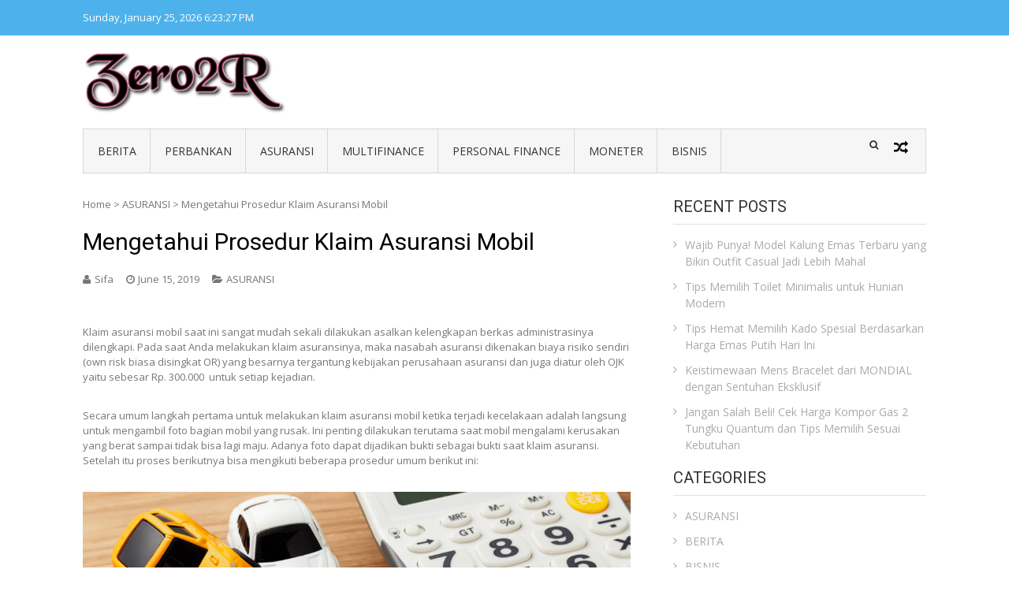

--- FILE ---
content_type: text/css
request_url: https://00-r.com/wp-content/themes/vmag/style.css?ver=1.2.8
body_size: 14577
content:
/*
Theme Name:     VMag
Theme URI:      https://accesspressthemes.com/wordpress-themes/vmag
Author:         AccessPress Themes
Author URI:     https://accesspressthemes.com/
Description:    VMag is a complete Free WordPress theme for online magazines, newspapers and professional blogs. It is completely built on Customizer tool, which allows you to customize most of the theme settings easily with live previews. It is fully widgetized theme so as to let users manage the website using the easy to use widgets. Bold typography, large images and beautiful colors are the main features, which make it ideal for magazines and newspapers. It is a flexible and powerful theme, which provides a lot of customization possibilities to the users. The whole theme structure is built using clean code, making the theme secure and SEO friendly. It is a fully responsive free theme for WordPress. Demo: http://accesspressthemes.com/theme-demos/?theme=vmag Support forum: https://accesspressthemes.com/support/forum/themes/free-themes/vmag/ 
Version:        1.2.8
Requires at least: 4.7
Requires PHP: 5.6
Tested up to: 5.9
License:        GNU General Public License v3 or later
License URI:    http://www.gnu.org/licenses/gpl-3.0.html
Text Domain:    vmag
Tags:           grid-layout, one-column, two-columns, three-columns, left-sidebar, right-sidebar, custom-background, Custom-logo, featured-images, footer-widgets, theme-options, full-width-template, sticky-post, translation-ready, news
This theme, like WordPress, is licensed under the GPL.
Use it to make something cool, have fun, and share what you've learned with others.


This theme, like WordPress, is licensed under the GPL.
Use it to make something cool, have fun, and share what you've learned with others.

VMag is based on Underscores http://underscores.me/, (C) 2012-2015 Automattic, Inc.
Underscores is distributed under the terms of the GNU GPL v2 or later.

Normalizing styles have been helped along thanks to the fine work of
Nicolas Gallagher and Jonathan Neal http://necolas.github.com/normalize.css/
*/
/*--------------------------------------------------------------
>>> TABLE OF CONTENTS:
----------------------------------------------------------------
# Normalize
# Typography
# Elements
# Forms
# Navigation
    ## Links
    ## Menus
# Accessibility
# Alignments
# Clearings
# Widgets
# Content
    ## Posts and pages
    ## Asides
    ## Comments
# Infinite scroll
# Media
    ## Captions
    ## Galleries
--------------------------------------------------------------*/
/*--------------------------------------------------------------
# Normalize
--------------------------------------------------------------*/

html {
    font-family: sans-serif;
    -webkit-text-size-adjust: 100%;
    -ms-text-size-adjust: 100%;
    overflow-x: hidden;
}
body {
    margin: 0;
}
article,
aside,
details,
figcaption,
figure,
footer,
header,
main,
menu,
nav,
section,
summary {
    display: block;
}
audio,
canvas,
progress,
video {
    display: inline-block;
    vertical-align: baseline;
}
audio:not([controls]) {
    display: none;
    height: 0;
}
[hidden],
template {
    display: none;
}
a {
    background-color: transparent;
}
a:active,
a:hover {
    outline: 0;
}
abbr[title] {
    border-bottom: 1px dotted;
}
b,
strong {
    font-weight: bold;
}
dfn {
    font-style: italic;
}
h1 {
    font-size: 2.625rem;;
}
h2 {
    font-size: 2.25rem;
}
h3 {
    font-size: 2rem;
}
h4 {
    font-size: 1.75rem;
}
h5 {
    font-size: 1.5rem;
}
h6 {
    font-size: 1.25rem;
}
.entry-content h1, .entry-content h2, .entry-content h3, .entry-content h4, .entry-content h5, .entry-content h6 {
    font-weight: 700;
    line-height: 1.5;
    word-break: break-word;
    margin-top: 1rem;
    margin-bottom: 1rem;
    letter-spacing: -0.02rem;
}
mark {
    background: #ff0;
    color: #000;
}
small {
    font-size: 80%;
}
sub,
sup {
    font-size: 75%;
    line-height: 0;
    position: relative;
    vertical-align: baseline;
}
sup {
    top: -0.5em;
}
sub {
    bottom: -0.25em;
}
img {
    border: 0;
}
svg:not(:root) {
    overflow: hidden;
}
figure {
    margin: 1em 40px;
}
hr {
    box-sizing: content-box;
    height: 0;
}
pre {
    overflow: auto;
}
code,
kbd,
pre,
samp {
    font-family: monospace, monospace;
    font-size: 1em;
}
button,
input,
optgroup,
select,
textarea {
    color: inherit;
    font: inherit;
    margin: 0;
}
button {
    overflow: visible;
}
button,
select {
    text-transform: none;
}
button,
html input[type="button"],
input[type="reset"],
input[type="submit"] {
    -webkit-appearance: button;
    cursor: pointer;
}
button[disabled],
html input[disabled] {
    cursor: default;
}
button::-moz-focus-inner,
input::-moz-focus-inner {
    border: 0;
    padding: 0;
}
input {
    line-height: normal;
}
input[type="checkbox"],
input[type="radio"] {
    box-sizing: border-box;
    padding: 0;
}
input[type="number"]::-webkit-inner-spin-button,
input[type="number"]::-webkit-outer-spin-button {
    height: auto;
}
input[type="search"]::-webkit-search-cancel-button,
input[type="search"]::-webkit-search-decoration {
    -webkit-appearance: none;
}
fieldset {
    border: 1px solid #c0c0c0;
    margin: 0 2px;
    padding: 0.35em 0.625em 0.75em;
}
legend {
    border: 0;
    padding: 0;
}
textarea {
    overflow: auto;
}
optgroup {
    font-weight: bold;
}
table {
    border-collapse: collapse;
    border-spacing: 0;
}
td,
th {
    padding: 0;
}
/*--------------------------------------------------------------
# Typography
--------------------------------------------------------------*/

body,
button,
input,
select,
textarea {
    color: #404040;
    font-family: sans-serif;
    font-size: 16px;
    font-size: 1rem;
    line-height: 18px;
}
h1,
h2,
h3,
h4,
h5,
h6 {
    clear: both;
}
p {
    margin-bottom: 1.5em;
}
dfn,
cite,
em,
i {
    font-style: italic;
}
blockquote {
    margin: 0 1.5em;
}
address {
    margin: 0 0 1.5em;
}
pre {
    background: #eee;
    font-family: "Courier 10 Pitch", Courier, monospace;
    font-size: 15px;
    font-size: 0.9375rem;
    line-height: 1.6;
    margin-bottom: 1.6em;
    max-width: 100%;
    overflow: auto;
    padding: 1.6em;
}
code,
kbd,
tt,
var {
    font-family: Monaco, Consolas, "Andale Mono", "DejaVu Sans Mono", monospace;
    font-size: 15px;
    font-size: 0.9375rem;
}
abbr,
acronym {
    border-bottom: 1px dotted #666;
    cursor: help;
}
mark,
ins {
    background: #fff9c0;
    text-decoration: none;
}
big {
    font-size: 125%;
}
/*--------------------------------------------------------------
# Elements
--------------------------------------------------------------*/

html {
    box-sizing: border-box;
}
*,
*:before,
*:after {
    /* Inherit box-sizing to make it easier to change the property for components that leverage other behavior; see http://css-tricks.com/inheriting-box-sizing-probably-slightly-better-best-practice/ */
    
    box-sizing: inherit;
}
body {
    background: #fff;
    /* Fallback for when there is no custom background color defined. */
    font-size: 13px;
    color: #777777;
    font-family: Open Sans
}
blockquote:before,
blockquote:after,
q:before,
q:after {
    content: "";
}
blockquote,
q {
    quotes: "" "";
}
hr {
    background-color: #ccc;
    border: 0;
    height: 1px;
    margin-bottom: 1.5em;
}
ul,
ol {
    margin: 0 0 1rem 1.625rem;
    padding:0; 
}
ul {
    list-style: none;
}
ol {
    list-style: none;
}
li > ul,
li > ol {
    margin-bottom: 0;
    /* margin-left: 1.5em; */
}
dt {
    font-weight: bold;
}
dd {
    margin: 0 1.5em 1.5em;
}
img {
    height: auto;
    /* Make sure images are scaled correctly. */
    
    max-width: 100%;
    /* Adhere to container width. */
}
table {
    margin: 0 0 1.5em;
    width: 100%;
}
/*--------------------------------------------------------------
# Forms
--------------------------------------------------------------*/

button,
input[type="button"],
input[type="reset"],
input[type="submit"] {
    border: 1px solid;
    border-color: #ccc #ccc #bbb;
    border-radius: 3px;
    background: #e6e6e6;
    box-shadow: inset 0 1px 0 rgba(255, 255, 255, 0.5), inset 0 15px 17px rgba(255, 255, 255, 0.5), inset 0 -5px 12px rgba(0, 0, 0, 0.05);
    color: rgba(0, 0, 0, .8);
    font-size: 12px;
    font-size: 0.75rem;
    line-height: 1;
    padding: .6em 1em .4em;
    text-shadow: 0 1px 0 rgba(255, 255, 255, 0.8);
}
button:hover,
input[type="button"]:hover,
input[type="reset"]:hover,
input[type="submit"]:hover {
    border-color: #ccc #bbb #aaa;
    box-shadow: inset 0 1px 0 rgba(255, 255, 255, 0.8), inset 0 15px 17px rgba(255, 255, 255, 0.8), inset 0 -5px 12px rgba(0, 0, 0, 0.02);
}
button:focus,
input[type="button"]:focus,
input[type="reset"]:focus,
input[type="submit"]:focus,
button:active,
input[type="button"]:active,
input[type="reset"]:active,
input[type="submit"]:active {
    border-color: #aaa #bbb #bbb;
    box-shadow: inset 0 -1px 0 rgba(255, 255, 255, 0.5), inset 0 2px 5px rgba(0, 0, 0, 0.15);
}
input[type="text"],
input[type="email"],
input[type="url"],
input[type="password"],
input[type="search"],
input[type="number"],
input[type="tel"],
input[type="range"],
input[type="date"],
input[type="month"],
input[type="week"],
input[type="time"],
input[type="datetime"],
input[type="datetime-local"],
input[type="color"],
textarea {
    color: #666;
    border: 1px solid #ccc;
    border-radius: 3px;
}
select {
    border: 1px solid #ccc;
}
input[type="text"]:focus,
input[type="email"]:focus,
input[type="url"]:focus,
input[type="password"]:focus,
input[type="search"]:focus,
input[type="number"]:focus,
input[type="tel"]:focus,
input[type="range"]:focus,
input[type="date"]:focus,
input[type="month"]:focus,
input[type="week"]:focus,
input[type="time"]:focus,
input[type="datetime"]:focus,
input[type="datetime-local"]:focus,
input[type="color"]:focus,
textarea:focus {
    color: #111;
}
input[type="text"],
input[type="email"],
input[type="url"],
input[type="password"],
input[type="search"],
input[type="number"],
input[type="tel"],
input[type="range"],
input[type="date"],
input[type="month"],
input[type="week"],
input[type="time"],
input[type="datetime"],
input[type="datetime-local"],
input[type="color"] {
    padding: 3px;
}
textarea {
    padding-left: 3px;
    width: 100%;
}
/*--------------------------------------------------------------
# Navigation
--------------------------------------------------------------*/
/*--------------------------------------------------------------
## Links
--------------------------------------------------------------*/
a:hover,
a:focus,
a:active {
    color: midnightblue;
}
a:hover,
a:active {
    outline: 0;
}
/*--------------------------------------------------------------
## Menus
--------------------------------------------------------------*/
/* .main-navigation {
    clear: both;
    display: block;
    float: left;
    width: 100%;
} */
.main-navigation ul { 
    display: none;
    list-style: none;
    margin: 0;
    padding-left: 0;
}
.main-navigation li {
    /* float: left; */
    position: relative;
}
.main-navigation a {
    display: block;
    text-decoration: none;
}
.main-navigation ul ul {
    box-shadow: 0 3px 3px rgba(0, 0, 0, 0.2);
    float: left;
    position: absolute;
    top: 1.5em;
    left: -999em;
    z-index: 99999;
}
.main-navigation ul ul ul {
    left: -999em;
    top: 0;
}
.main-navigation ul ul a {
    width: 200px;
}
.main-navigation ul ul li {} .main-navigation li:hover > a,
.main-navigation li.focus > a {} .main-navigation ul ul:hover > a,
.main-navigation ul ul .focus > a {} .main-navigation ul ul a:hover,
.main-navigation ul ul a.focus {} .main-navigation ul li:hover > ul,
.main-navigation ul li.focus > ul {
    left: auto;
}
.main-navigation ul ul li:hover > ul,
.main-navigation ul ul li.focus > ul {
    left: 100%;
}
.main-navigation .current_page_item > a,
.main-navigation .current-menu-item > a,
.main-navigation .current_page_ancestor > a,
.main-navigation .current-menu-ancestor > a {}
/* Small menu. */

.menu-toggle,
.main-navigation.toggled ul {
    display: block;
}
@media screen and (min-width: 37.5em) {
    .menu-toggle {
        display: none;
    }
    .main-navigation ul {
        display: block;
    }
}
.site-main .comment-navigation,
.site-main .posts-navigation,
.site-main .post-navigation {
    margin: 0 0 1.5em;
    overflow: hidden;
}
/*--------------------------------------------------------------
# Accessibility
--------------------------------------------------------------*/
/* Text meant only for screen readers. */
.screen-reader-text {
    clip: rect(1px, 1px, 1px, 1px);
    position: absolute !important;
    height: 1px;
    width: 1px;
    overflow: hidden;
}
.screen-reader-text:focus {
    background-color: #f1f1f1;
    border-radius: 3px;
    box-shadow: 0 0 2px 2px rgba(0, 0, 0, 0.6);
    clip: auto !important;
    color: #21759b;
    display: block;
    font-size: 14px;
    font-size: 0.875rem;
    font-weight: bold;
    height: auto;
    left: 5px;
    line-height: normal;
    padding: 15px 23px 14px;
    text-decoration: none;
    top: 5px;
    width: auto;
    z-index: 100000;
    /* Above WP toolbar. */
}
/* Do not show the outline on the skip link target. */

#content[tabindex="-1"]:focus {
    outline: 0;
}
/*--------------------------------------------------------------
# Alignments
--------------------------------------------------------------*/

.alignleft {
    display: inline;
    float: left;
    margin-right: 1.5em;
}
.alignright {
    display: inline;
    float: right;
    margin-left: 1.5em;
}
.aligncenter {
    clear: both;
    display: block;
    margin-left: auto;
    margin-right: auto;
}
/*--------------------------------------------------------------
# Clearings
--------------------------------------------------------------*/

.clearfix:before,
.clearfix:after,
.entry-content:before,
.entry-content:after,
.comment-content:before,
.comment-content:after,
.site-header:before,
.site-header:after,
.site-content:before,
.site-content:after,
.site-footer:before,
.site-footer:after {
    content: "";
    display: table;
    table-layout: fixed;
}
.clearfix:after,
.entry-content:after,
.comment-content:after,
.site-header:after,
.site-content:after,
.site-footer:after {
    clear: both;
}
/*--------------------------------------------------------------
# Widgets
--------------------------------------------------------------*/

.widget {
    margin: 0 0 1.5em;
}
/* Make sure select elements fit in widgets. */

.widget select {
    max-width: 100%;
}
/*--------------------------------------------------------------
# Content
--------------------------------------------------------------*/
/*--------------------------------------------------------------
## Posts and pages
--------------------------------------------------------------*/

.sticky {
    display: block;
}
.hentry {
    margin: 0 0 1.5em;
}
.byline,
.updated:not(.published) {
    display: none;
}
.single .byline,
.group-blog .byline {
    display: inline;
}
.page-content,
.entry-content,
.entry-summary {
    margin: 1.5em 0 1.5em;
}
.page-links {
    clear: both;
    margin: 0 0 1.5em;
}
/*--------------------------------------------------------------
## Asides
--------------------------------------------------------------*/

.blog .format-aside .entry-title,
.archive .format-aside .entry-title {
    display: none;
}
/*--------------------------------------------------------------
## Comments
--------------------------------------------------------------*/

.comment-content a {
    word-wrap: break-word;
}
.bypostauthor {
    display: block;
}
.comments-area ol.children {
    margin: 0 0 0 25px;
}
/*--------------------------------------------------------------
# Infinite scroll
--------------------------------------------------------------*/
/* Globally hidden elements when Infinite Scroll is supported and in use. */

.infinite-scroll .posts-navigation,
/* Older / Newer Posts Navigation (always hidden) */

.infinite-scroll.neverending .site-footer {
    /* Theme Footer (when set to scrolling) */
    
    display: none;
}
/* When Infinite Scroll has reached its end we need to re-display elements that were hidden (via .neverending) before. */

.infinity-end.neverending .site-footer {
    display: block;
}
/*--------------------------------------------------------------
# Media
--------------------------------------------------------------*/

.page-content .wp-smiley,
.entry-content .wp-smiley,
.comment-content .wp-smiley {
    border: none;
    margin-bottom: 0;
    margin-top: 0;
    padding: 0;
}
/* Make sure embeds and iframes fit their containers. */

embed,
iframe,
object {
    max-width: 100%;
}
/*--------------------------------------------------------------
## Captions
--------------------------------------------------------------*/

.wp-caption {
    margin-bottom: 1.5em;
    max-width: 100%;
}
.wp-caption img[class*="wp-image-"] {
    display: block;
    margin-left: auto;
    margin-right: auto;
}
.wp-caption .wp-caption-text {
    margin: 0.8075em 0;
}
.wp-caption-text {
    text-align: center;
}
/*--------------------------------------------------------------
## Galleries
--------------------------------------------------------------*/

.gallery {
    margin-bottom: 1.5em;
}
.gallery-item {
    display: inline-block;
    text-align: center;
    vertical-align: top;
    width: 100%;
}
.gallery-columns-2 .gallery-item {
    max-width: 50%;
}
.gallery-columns-3 .gallery-item {
    max-width: 33.33%;
}
.gallery-columns-4 .gallery-item {
    max-width: 25%;
}
.gallery-columns-5 .gallery-item {
    max-width: 20%;
}
.gallery-columns-6 .gallery-item {
    max-width: 16.66%;
}
.gallery-columns-7 .gallery-item {
    max-width: 14.28%;
}
.gallery-columns-8 .gallery-item {
    max-width: 12.5%;
}
.gallery-columns-9 .gallery-item {
    max-width: 11.11%;
}
.gallery-caption {
    display: block;
}
.vmag-container {
    max-width: 1070px;
    margin: 0 auto; 
}
p {
    margin: 0; 
}
a {
    text-decoration: none; 
}
img {
    vertical-align: top;
    max-width: 100%;
}
h1, h2, h3, h4, h5, h6 {
    margin: 0;
    line-height: 1.2;
}
body {
    line-height: 1.5
}
/*image alignment*/
.alignleft {
  display: inline;
  float: left;
  margin-right: 1.5em;
  margin-top: 1.5em;
}
.alignright {
  display: inline;
  float: right;
  margin-left: 1.5em;
  margin-top: 1.5em;
}
.aligncenter {
  clear: both;
  display: block;
  margin-left: auto;
  margin-right: auto;
  margin-top: 1.5em;
  margin-bottom: 1.5em;
}
/*--------------------------------------------------------------
## Header sections
--------------------------------------------------------------*/
.vmag-top-header {
    background: #4db2ec;
    color: #fff;
    font-size: 13px;
}
.vmag-top-header .vmag-current-date {
    float: left;
    font-family: Open Sans;
    padding: 13px 0;
}
.vmag-top-header .top-navigation {
    float: right;
    font-family: Roboto;
    font-weight: 500;
    padding: 8px 0; 
}
.vmag-top-header .top-navigation li {
    position: relative;
}
.vmag-top-header .top-navigation .menu {
    padding: 5px 0 0;
}
.vmag-top-header .top-navigation .menu li {
    border-left: 1px solid #fff;
    display: inline-block;
}
.vmag-top-header .top-navigation .menu li:first-child {
    border-left: none;
}
.vmag-top-header .top-navigation .menu li > a {
    color: #fff;
    text-transform: capitalize;
    padding: 0 15px;
    transition: all 0.5s ease 0s;
    -webkit-transition: all 0.5s ease 0s;
    font-weight: 300;
    font-family: Open Sans;
}
.vmag-top-header .top-navigation ul ul a {
    padding: 0 !important;
}
.vmag-top-header .top-navigation .menu a:hover {
    color: #e5e5e5;
    transition: all 0.5s ease 0s;
    -webkit-transition: all 0.5s ease 0s;
}
.vmag-top-header .top-navigation .menu ul {
    background: #4DB2EC;
    left: 0;
    opacity: 0;
    padding: 0;
    position: absolute;
    top: 50px;
    transition: all 0.5s ease 0s;
    -webkit-transition: all 0.5s ease 0s;
    visibility: hidden;
    width: 200px;
}
.vmag-top-header .top-navigation ul li:hover ul {
    left: 0;
    opacity: 1;
    top: 32px;
    visibility: visible;
    z-index: 9;
}
.vmag-top-header .top-navigation .menu ul li {
    width: 100%;
    padding: 5px 10px;
}
.vmag-top-header .top-navigation .menu ul li a {
    color: #fff;
    text-transform: capitalize;
    font-weight: 400;
}
.vmag-top-header .top-navigation .menu ul li {
    border-left: none;
}
.vmag-top-header .top-navigation ul li:hover > ul {
    opacity: 1;
    visibility: visible;
    z-index: 9;
}
.vmag-top-header .top-navigation ul ul ul{
    left: 100% !important;
    top: 0 !important;
    opacity: 1;
    visibility: visible;
    display: none;
}
.vmag-top-header .top-navigation ul ul li:hover > ul{
    display: block;
}
/*
================
**********site header css*********
================
*/
.site-header {
    padding: 18px 0 0;
    margin: 0 0 10px;  
}
.site-header .logo-ad-wrapper .vmag-container {
    padding: 0;
}
.site-header .logo-ad-wrapper {
    margin: 0 0 18px; 
}
.site-header .site-branding {
    float: left;
    max-width: 28%;
}
.boxed_layout .site-header .site-branding {
    max-width: 28.5%;
}
.site-header .site-branding a.custom-logo-link,
.site-header .site-branding .site-title-wrapper {
    display: inline-block;
    vertical-align: middle;
}
.site-header .site-branding a.custom-logo-link {
    width: 90%;
}
.site-header .site-branding a.custom-logo-link img {
    vertical-align: top;
    width: 100%;
}
.header-ad-wrapper .vmag_leaderboard_ad {
    margin: 0;
}
.site-header .site-branding .site-title-wrapper p.site-title a {
    text-transform: uppercase;
    color: #000;
    font-weight: 700;
    font-family: Open Sans;
}
.site-header .header-ad-wrapper {
    float: right;
    width: auto;
    max-width: 728px;
}
.site-header .main-navigation {
    border: 1px solid #d9d8d8;
    background: #F6F6F6;
    position: relative;
}
.nav-wrapper {
    float: left;
    width: 82%;
}
.site-header .main-navigation li {
    float: left;
}
.site-header .main-navigation li a {
    display: inline-block;
    text-transform: uppercase;
    font-size: 14px;
    padding: 0 17.5px;
    color: #333333;
    position: relative;
    border-right: 1px solid #d9d8d8;
    line-height: 55px;   
}
.site-header .main-navigation li a:hover:before {
    content: '';
    border-top:4px solid #4db2ec;
    position: absolute;
    top: 0;
    width: 100%;
    left: 0;
}
.site-header .main-navigation .menu-primary-menu-container {
    float: left;
    width: 90%;
}
.site-header .main-navigation .icons-wrapper {
    color: #000;
    float: right;
    font-family: FontAwesome;
    font-size: 18px;
    padding: 0 27px 0 10px;
    position: relative;
    text-align: right;
    width: 100px;
}
@-moz-document url-prefix() {
    .site-header .main-navigation .icons-wrapper {
        line-height: 30px;
    }
}
.site-header .main-navigation .icons-wrapper .icon-random {
    color: #000;
}
.site-header .main-navigation .icons-wrapper .icon-search,
.site-header .main-navigation .icons-wrapper .icon-random {
    position: relative;
    cursor: pointer;
    display: inline-block;
    vertical-align: middle;
    margin: 0 13px;
}
.site-header .main-navigation .icons-wrapper .icon-search:before {
    content: '\f002';
    position: absolute;
    top: 0;
    font-family: fontawesome;
}
.site-header .main-navigation .icons-wrapper .icon-random:before {
    content:'\f074';
    position: absolute;
    top: 0;
}
.site-header .main-navigation .vmag-search-form-primary .search-form {
    right: 0;
    position: absolute;
    top: 100px;
    transition: all 0.5s ease 0s;
    -webkit-transition: all 0.5s ease 0s;
    visibility: hidden;
    opacity: 0;
    width: 300px;
    background: #F6F6F6;
    border-top: 1px solid #4DB2EC;
    box-shadow: 0 2px 6px rgba(0, 0, 0, 0.2);
    padding: 20px;
    border-radius: 0;
    z-index: 999999;
}
.site-header .main-navigation .vmag-search-form-primary.search-in .search-form {
    right: 0;
    opacity: 1;
    top: 56px;
    visibility: visible;
    z-index: 999999;   
}
.site-header .main-navigation .vmag-search-form-primary .search-form .search-field {
    border-radius: 0;
    height: 32px;
    float: left;
}
.site-header .main-navigation .vmag-search-form-primary .search-form .search-submit {
    background: #000;
    box-shadow: none;
    text-shadow: none;
    border: none;
    border-radius: 0;
    color: #fff;
    height: 32px;
    float: left;
    padding: 10px 0 12px;
    transition: all 0.5s ease 0s;
    -webkit-transition: all 0.5s ease 0s;
    width: 57px;
}
@-moz-document url-prefix() {
    .site-header .main-navigation .vmag-search-form-primary .search-form .search-submit {
        width: 70px;
    }
}
.site-header .main-navigation .vmag-search-form-primary.search-in .search-form .search-submit:hover {
    background: #4DB2EC;
    transition: all 0.5s ease 0s;
    -webkit-transition: all 0.5s ease 0s;       
}
/*--------------------------------------------------------------
## drop down menu css
--------------------------------------------------------------*/
.site-header .main-navigation ul ul {
    background: #f6f6f6;
    left: 0;
    opacity: 0;
    padding: 0;
    position: absolute;
    top: 70px;
    -webkit-transition: all 0.5s ease 0s;
    transition: all 0.5s ease 0s;
    visibility: hidden;
    width: 200px;
}
.site-header .main-navigation ul li:hover > ul {
    opacity: 1;
    top: 100%;
    visibility: visible;
    z-index: 9;
}
.site-header .main-navigation ul ul ul{
    left: 100%;
    top: 0 !important;
    opacity: 1;
    visibility: visible;
    display: none;
}
.site-header .main-navigation ul ul li:hover > ul{
    display: block;
}
.main-navigation .current_page_item > a:before,
.main-navigation .current-menu-item > a:before,
.main-navigation .current_page_ancestor > a:before,
.main-navigation .current-menu-ancestor > a:before {
    border-top: 4px solid #4db2ec;
    content: "";
    left: 0;
    position: absolute;
    top: 0;
    width: 100%;
}
.site-header .main-navigation ul li ul li a {
    border: none;
}
.site-header .main-navigation ul li ul li a {
    padding: 0 10px;
    font-size: 12px;
    border-bottom: 1px solid #d9d8d8;
    -webkit-transition: all 0.5s ease 0s;
    transition: all 0.5s ease 0s;
    line-height: 36px;
}
.site-header .main-navigation ul li ul li:last-child a {
    border: none;
}
.site-header .main-navigation ul li ul li a:hover {
    color: #4DB2EC;
    border-color:#4DB2EC;
    -webkit-transition: all 0.5s ease 0s;
    transition: all 0.5s ease 0s;  
}
.site-header .main-navigation li ul a:hover::before {
    border: none;
}
.nav-wrapper .current-menu-item a {
    position: relative;
} 
.nav-wrapper .current-menu-item a:before,
.nav-wrapper .current-menu-ancestor a:before {
    content: '';
    border-top: 4px solid #4db2ec;
    position: absolute;
    top: 0;
    width: 100%;
    left: 0;
}
.nav-wrapper .current-menu-ancestor ul li a:before {
    border-top: 0;
}
/*--------------------------------------------------------------
## content sections
--------------------------------------------------------------*/
.site-content {
    padding: 10px 0;
}
/*--------------------------------------------------------------
## vmag-newsticker-wrapper
--------------------------------------------------------------*/
.site-content .vmag-newsticker-wrapper {
    margin: 0 0 20px;
    overflow: hidden;
}
.site-content .vmag-newsticker-wrapper .vmag-container {
    overflow: hidden;
    height: 37px;
}
.site-content .vmag-newsticker-wrapper .vmag-ticker-caption {
    float: left;
    max-width: 100%;
}
.site-content .vmag-newsticker-wrapper .vmag-ticker-caption {
    margin-right: 20px;
}
.site-content .vmag-newsticker-wrapper .vmag-ticker-caption span {
    background: #4db2ec;
    color: #fff;
    padding: 8px 16px;
    text-transform: uppercase;
    font-family: Roboto;
    font-weight: 500;
    display: block;
}
.site-content .vmag-newsticker-wrapper .lSSlideWrapper {
    line-height: 34px;
    height: 38px !important;
}
.site-content .vmag-newsticker-wrapper .lSSlideOuter.vertical ul.lightSlider,
.site-content .vmag-newsticker-wrapper .lSSlideOuter.vertical .lSAction {
   float: right;
}
.site-content .vmag-newsticker-wrapper .lSSlideOuter.vertical .lSAction {
    text-align: right;
}
.site-content .vmag-newsticker-wrapper .lSSlideOuter.vertical ul.lightSlider {
    width: 84%;
    overflow: hidden;
    float: left;
}
.site-content .vmag-newsticker-wrapper .lSSlideWrapper .lSAction .lSPrev,
.site-content .vmag-newsticker-wrapper .lSSlideWrapper .lSAction .lSNext {
    height: 22px;
    width: 22px;
    border: 1px solid #949494;
    display: inline-block;
    vertical-align: middle;
    margin: 0 2px;
    position: relative;
    font-family: FontAwesome;
    font-size: 19px;
    color: #818181;
    top:0;
    left: 0 !important;
}
.site-content .vmag-newsticker-wrapper .lSSlideWrapper .lSAction .lSNext:before {
    position: absolute;
    content: '\f106';
    display: block;
    top: -8px;
    left: 4px;
}
.site-content .vmag-newsticker-wrapper .lSSlideWrapper .lSAction .lSPrev:before {
    position: absolute;
    content: '\f107';
    display: block;
    top: -6px;
    left: 4px;
}
.site-content .vmag-newsticker-wrapper ul li a {
    color: #333333;
    font-size: 14px;
     transition: all 300ms ease-in-out 0s;
    -webkit-transition: all 300ms ease-in-out 0s;
}
.site-content .vmag-newsticker-wrapper ul li a:hover {
    color: #4DB2EC;
     transition: all 300ms ease-in-out 0s;
    -webkit-transition: all 300ms ease-in-out 0s;
}
/*--------------------------------------------------------------
## homepage-slider-section
--------------------------------------------------------------*/
.site-content .homepage-slider-section .widget_vmag_featured_slider {
    margin-bottom: 0; 
}
.site-content .homepage-slider-section .widget_vmag_featured_slider .post-tags-links {
    position: static;
}
.site-content .homepage-slider-section .widget_vmag_featured_slider .slider-section {
    float: left;
    width: 49.6%;
    position: relative;
    height: 462px;
}
/*start by Raaz*/
.site-content .homepage-slider-section .widget_vmag_featured_slider .slider-section.slider-fullwidth{
    float: none;
    width: 100%;
    height: 100%;
}
/*end by Raaz*/
.site-content .homepage-slider-section .widget_vmag_featured_slider .slider-section .lSSlideOuter  li.slide{
    position: relative;
}
.site-content .homepage-slider-section .widget_vmag_featured_slider .slider-section .slide a.slider-img:before {
    bottom: 0;
    content: "";
    display: block;
    height: 70%;
    width: 100%;
    position: absolute;
    z-index: 1;
    background: -moz-linear-gradient(top,rgba(0,0,0,0) 0%,rgba(0,0,0,.7) 100%);
    background: -webkit-gradient(linear,left top,left bottom,color-stop(0%,rgba(0,0,0,0)),color-stop(100%,rgba(0,0,0,.7)));
}
.site-content .homepage-slider-section .widget_vmag_featured_slider .slider-section .slider-caption {
    position: absolute;
    bottom: 30px;
    z-index: 2;
    left: 20px;
}
.slider-caption .post-meta a {
    color: #fff;
    text-transform: capitalize;
}
.site-content .homepage-slider-section .widget_vmag_featured_slider .slider-section .slider-caption .post-meta .post-author {
    margin-right: 16px;
}
.site-content .homepage-slider-section .widget_vmag_featured_slider .slider-section .slider-caption .post-meta .posted-on a {
    position: relative;
    padding: 0 5px; 
} 
.site-content .homepage-slider-section .widget_vmag_featured_slider .slider-section .slider-caption .post-meta .posted-on a:before {
    position: absolute;
    content: '\f017';
    font-family: FontAwesome;
    left: -11px;
    top:-1px;
    font-size: 14px;
}
/*
===========end of slider css====================
*/
.site-content .homepage-slider-section .widget_vmag_featured_slider .featured-post-section {
    float: right;
    width: 50%;
}
.site-content .homepage-slider-section .widget_vmag_featured_slider .featured-post-section .featured-article {
    width: 100%;
    position: relative;
    overflow: hidden;
}
.homepage-slider-section .widget_vmag_featured_slider .featured-post-section .featured-article:first-child {
    width: 100%;
}
.site-content .homepage-slider-section .widget_vmag_featured_slider .featured-post-section .featured-article .post-caption {
    position: absolute;
    bottom: 0;
    left: 28px;
    bottom: 28px;
    z-index: 2;
}
.site-content .homepage-slider-section .widget_vmag_featured_slider .featured-post-section .featured-article.left .post-caption h3,
.site-content .homepage-slider-section .widget_vmag_featured_slider .featured-post-section .featured-article.right .post-caption h3 {
    font-size: 16px;
    margin: 0 0 10px;
    text-transform: capitalize;
}
.site-content .homepage-slider-section .widget_vmag_featured_slider .featured-post-section .featured-article .post-caption h3 {
    margin: 0 0 5px;
}
.site-content .homepage-slider-section .widget_vmag_featured_slider .featured-post-section .featured-article.left .post-meta,
.site-content .homepage-slider-section .widget_vmag_featured_slider .featured-post-section .featured-article.right .post-meta {
    display: none;
}
.site-content .homepage-slider-section .widget_vmag_featured_slider .featured-article .post-caption .post-meta a {
    color: #fff;
    font-size: 12px;
    text-transform: capitalize;
}
.site-content .homepage-slider-section .widget_vmag_featured_slider .featured-article .post-caption .post-meta .post-author,
.site-content .homepage-slider-section .widget_vmag_featured_slider .featured-article .post-caption .post-meta .posted-on {
    float: left;
}
.site-content .homepage-slider-section .widget_vmag_featured_slider .featured-article .post-caption .post-meta .post-author {
    margin-right: 16px;
}
.site-content .homepage-slider-section .widget_vmag_featured_slider .featured-article .post-caption .post-meta .posted-on a {
    position: relative;
    padding: 0 5px; 
} 
.site-content .homepage-slider-section .widget_vmag_featured_slider .featured-article .post-caption .post-meta .posted-on a:before {
    position: absolute;
    content: '\f017';
    font-family: FontAwesome;
    left: -11px;
    top:-1px;
    font-size: 14px;
}
.site-content .homepage-slider-section .widget_vmag_featured_slider .featured-post-section .featured-article a {
    display: block;
}
.site-content .homepage-slider-section .widget_vmag_featured_slider .featured-post-section .featured-article a img {
    width: 100%;
    vertical-align: top;
    height: auto;
}
.site-content .homepage-slider-section .widget_vmag_featured_slider .featured-post-section .featured-article.left,
.site-content .homepage-slider-section .widget_vmag_featured_slider .featured-post-section .featured-article.right {
    float: left;
    width: 49.6%;
    vertical-align: top;
    margin-top: 3px;
}
.site-content .homepage-slider-section .widget_vmag_featured_slider .featured-post-section .featured-article.right {
    float: right;
}
.site-content .homepage-slider-section .widget_vmag_featured_slider .featured-post-section .featured-article.right {
    margin-left: 0.8%; 
}
.site-content .homepage-slider-section .widget_vmag_featured_slider .featured-post-section .featured-article a.featured-img:before {
    bottom: 0;
    content: "";
    display: block;
    height: 70%;
    width: 100%;
    position: absolute;
    z-index: 1;
    background: -moz-linear-gradient(top,rgba(0,0,0,0) 0%,rgba(0,0,0,.8) 100%);
    background: -webkit-gradient(linear,left top,left bottom,color-stop(0%,rgba(0,0,0,0)),color-stop(100%,rgba(0,0,0,.8)));
}
h3.featured-small-font a {
    color: #fff;
}
/*
==============css for all tags==================
*/
.widget .post-tags-links {
    position: absolute;
    bottom: 15px;
    left: 15px;
}
/*by raaz*/
.widget .slider-fullwidth .post-tags-links {
    bottom: 55px;
}
/*end by raaz*/
.site-content .homepage-slider-section .widget_vmag_featured_slider .slider-caption .post-tags-links a,
.site-content .homepage-slider-section .widget_vmag_featured_slider .post-caption .post-tags-links a {
    position: static;
}
.footer-widgets-wrapper .widget.widget_tag_cloud .tagcloud a {
    color: #fff;
}
/*
==============end of css for all tags==================
*/
/*=================
homepage-content-wrapper
=======================*/
.homepage-content-wrapper {
    padding: 40px 0 0;
}
.homepage-content-wrapper .vmag-main-content {
    width: 65%;
    float: left;
}
.widget .vmag-main-content h4.block-title {
    font-family: Roboto;
    font-size: 20px;
    color: #333;
    font-weight: 400;
    margin: 0 0 29px;
    border-bottom: 1px solid #e1e1e1;
    padding-bottom: 15px;
    text-transform: uppercase;
}
/*=================================
        Widget Block style 1
=================================*/
.vmag_block_posts_style1 .left-post-wrapper {
    float: left;
    width: 46.5%;
}
.vmag_block_posts_style1 .left-post-wrapper .post-thumb {
    position: relative;
    width: 100%;
    margin: 0 0 19px;
}
.vmag_block_posts_style1 .left-post-wrapper .post-thumb:before {
    border-color: transparent transparent #fff;
    border-style: solid;
    border-width: 0 10px 10px;
    bottom: 0;
    content: "";
    height: 0;
    position: absolute;
    right: 10px;
    width: 0;
    z-index: 999999;
}
.vmag_block_posts_style1 .left-post-wrapper .post-thumb img {
    height: auto;
    width: 100%;
    vertical-align: top;
}
.vmag_block_posts_style1 .left-post-wrapper .single-post .post-meta {
    margin: 0 0 15px;
}
.vmag_block_posts_style1 .left-post-wrapper .single-post .post-meta .post-author,
.vmag_block_posts_style1 .left-post-wrapper .single-post .post-meta .posted-on {
    float: left;
    margin-right: 10px;
    text-transform: capitalize;
}
.widget.vmag_block_posts_style1 .right-posts-wrapper {
    float: right ;
    width: 47.7%;
}
.widget.vmag_block_posts_style1 .right-posts-wrapper .single-post {
    border-bottom: 1px solid #e1e1e1;
    padding-bottom: 14px;
}
.widget.vmag_block_posts_style1 .right-posts-wrapper div + div.single-post {
    padding-top: 14px;
} 
.widget.vmag_block_posts_style1 .right-posts-wrapper .single-post:last-child {
    border: none;
}
.widget.vmag_block_posts_style1 .right-posts-wrapper .single-post .post-thumb {
    display: inline-block;
    width: 30%;
    position: relative;   
    vertical-align: top;
}
.widget.vmag_block_posts_style1 .right-posts-wrapper .single-post .post-thumb:before {
    border-color: transparent #fff transparent transparent;
    border-style: solid;
    border-width: 6px 6px 6px 0;
    content: "";
    height: 0;
    position: absolute;
    right: 0;
    top: 6px;
    width: 0;
    z-index: 999;
}
.widgetr.vmag_block_posts_style1 .right-posts-wrapper .single-post .post-thumb:before {
    content: '';
    position: absolute;
    width: 0;
    height: 0;
    border-style: solid;
    border-width: 7.5px 10px 7.5px 0;
    border-color: transparent #fff transparent transparent;
    right: 0;
    top: 10px;
}
.widget.vmag_block_posts_style1 .right-posts-wrapper .single-post .post-caption-wrapper {
    display: inline-block;
    width: 65%;
    margin-left: 9px;
    vertical-align: top;
}
.widget.vmag_block_posts_style1 .right-posts-wrapper .single-post .post-caption-wrapper .post-meta .posted-on a,
.widget.vmag_block_posts_style2 .block-post-wrapper.column3-layout .single-post .post-meta .posted-on a,
.widget.vmag_block_posts_style1 .left-post-wrapper .single-post .post-meta .posted-on a,
.widget.vmag_block_posts_list .single-post .post-content-wrapper .post-meta .posted-on a,
.widget .single-post .post-meta .posted-on a,
.widget.vmag_category_posts_list .single-post .post-meta .posted-on a,
.widget.vmag_block_posts_column .single-post .post-meta .posted-on a,
.widget .vmag_block_posts_carousel .single-post .post-caption .post-meta .posted-on a {
    position: relative;
    padding-left: 15px;
    display: inline-block;
}
.widget.vmag_block_posts_style1 .right-posts-wrapper .single-post .post-caption-wrapper .post-meta .posted-on a:before,
.widget.vmag_block_posts_style2 .block-post-wrapper.column3-layout .single-post .post-meta .posted-on a:before,
.widget.vmag_block_posts_style1 .left-post-wrapper .single-post .post-meta .posted-on a:before,
.widget.vmag_block_posts_list .single-post .post-content-wrapper .post-meta .posted-on a:before,
.widget .single-post .post-meta .posted-on a:before,
.widget.vmag_category_posts_list .single-post .post-meta .posted-on a:before,
.widget.vmag_block_posts_column .single-post .post-meta .posted-on a:before,
.widget_recent_entries span:before {
    content: "\f017";
    font-family: FontAwesome;
    font-size: 13px;
    left: 0;
    position: absolute;
}
.vmag-home-aside .widget.vmag_block_posts_style1 .left-post-wrapper,
#secondary .widget.vmag_block_posts_style1 .left-post-wrapper {
    float: none;
    width: 100%;
}
.vmag-home-aside .widget.vmag_block_posts_style1 .right-posts-wrapper,
#secondary .widget.vmag_block_posts_style1 .right-posts-wrapper {
    float: none;
    width: 100%;
}
.footer-widgets-wrapper .widget.vmag_block_posts_style1 .left-post-wrapper .single-post h3 a,
.footer-widgets-wrapper .widget.vmag_block_posts_style1 .right-posts-wrapper .single-post .post-caption-wrapper h3 a,
.footer-widgets-wrapper .widget.vmag_block_posts_style1 .left-post-wrapper .single-post .post-meta .post-author a,
.footer-widgets-wrapper .widget.vmag_block_posts_style1 .right-posts-wrapper .single-post .post-caption-wrapper .post-meta .post-author a {
    color: #aaaaaa;
}
.footer-widgets-wrapper .widget.vmag_block_posts_style1 .left-post-wrapper {
    float: none;
    width: 100%;
    color: #fff;
}
.footer-widgets-wrapper .widget.vmag_block_posts_style1 .right-posts-wrapper {
    float: none;
    width: 100%;
    color: #fff;
}
/*=================================
        Widget Block style 2
=================================*/
.widget.vmag_block_posts_style2 .block-post-wrapper.column2-layout .single-post {
    width: 49.2%;
    margin-left: 1%;
    display: inline-block;
    vertical-align: top;
}
.widget.vmag_block_posts_style2 .block-post-wrapper.column2-layout .single-post .post-thumb,
.widget.vmag_block_posts_style2 .block-post-wrapper.column1-layout .single-post .post-thumb {
    margin-bottom: 10px;
}
.widget.vmag_block_posts_style2 .block-post-wrapper.column2-layout .single-post:nth-child(odd) {
    margin-left: 0;
}
.widget.vmag_block_posts_style2 .block-post-wrapper.column3-layout .single-post {
    display: inline-block;
    width: 29%;
    margin: 0 -3px 5px 4%;
    vertical-align: top;
}
.widget.vmag_block_posts_style2 .block-post-wrapper.column3-layout .block-column-wrapper {
  margin-left: -4%;
}
.vmag_block_posts_style2 .post-meta,
.vmag_block_posts_style3 .post-meta {
    margin-bottom: 0 !important;
}
.widget.vmag_block_posts_style2 .block-post-wrapper.column3-layout .single-post:last-child {
    margin-right: 0 !important;
}
.widget.vmag_block_posts_style2 .block-post-wrapper.column3-layout .single-post .post-thumb {
    position: relative;
    margin: 0 0 10px;
}
.widget.vmag_block_posts_style2 .block-post-wrapper.column3-layout .single-post .post-thumb:before,
.widget.vmag_block_posts_style3 .block-post-wrapper.column3-layout .single-post .post-thumb:before {
    border-color: transparent transparent #fff;
    border-style: solid;
    border-width: 0 10px 10px;
    bottom: -2px;
    content: "";
    height: 0;
    position: absolute;
    right: 10px;
    width: 0;
    z-index: 999999;
}
.widget.vmag_block_posts_style3 .block-post-wrapper.column3-layout .single-post .post-thumb:before {
    left: 10px;
}
.widget.vmag_block_posts_style2 .block-post-wrapper.column4-layout .single-post {
    display: inline-block;
    margin-right: 1%;
    vertical-align: top;
    width: 23.6%;
}
.vmag-home-aside .widget.vmag_block_posts_style2 .block-post-wrapper .single-post,
#secondary .widget.vmag_block_posts_style2 .block-post-wrapper .single-post,
.footer-widgets-wrapper .widget.vmag_block_posts_style2 .block-post-wrapper .single-post {
    width: 100%;
}
.footer-widgets-wrapper .widget.vmag_block_posts_style2 .single-post h3 a,
.footer-widgets-wrapper .widget.vmag_block_posts_style2 .single-post .post-meta .post-author a{
    color: #aaaaaa;
}
/*==========================================
    Widget Block posts List
=========================================*/
.widget.vmag_block_posts_list .single-post {
    width: 100%;
    border-bottom: 1px solid #e1e1e1;
    padding-bottom: 30px;
}
.widget.vmag_block_posts_list div + div.single-post {
    padding-top: 14px;
}
.widget.vmag_block_posts_list .single-post:last-child {
    border: none;
} 
.widget.vmag_block_posts_list .single-post .post-thumb,
.widget.vmag_block_posts_list .single-post .post-content-wrapper {
    float: left;
}
.widget.vmag_block_posts_list .single-post .post-thumb {
    width: 34%;
    margin-right: 4%;
    position: relative;
    margin-bottom: 10px;
}
.boxed_layout .widget.vmag_block_posts_list .single-post .post-thumb {
    margin-right: 28px;
}
.widget.vmag_block_posts_list .single-post .post-thumb:before {
    width: 0;
    height: 0;
    border-style: solid;
    border-width: 10px 10px 10px 0;
    border-color: transparent #fff transparent transparent;
    content: '';
    right: 0;
    top: 10px;
    position: absolute;
    z-index: 999;
}
.widget.vmag_block_posts_list .single-post .post-content-wrapper {
    width: 61.60%;
    font-family: Open Sans;
    color: #777777;
    font-size: 13px;
}
.widget.vmag_block_posts_list .single-post .post-content-wrapper .post-meta {
    margin: 0 0 15px; 
}
.widget.vmag_block_posts_list .single-post .post-content-wrapper .post-meta span.post-author,
.widget.vmag_block_posts_list .single-post .post-content-wrapper .post-meta span.posted-on {
    float: left;
    margin-right: 10px;
    text-transform: capitalize;
}
.widget .post-meta span.comments-count {
    float: right;
}
.widget .single-post .post-meta span.comments-count a {
    background: #4db2ec none repeat scroll 0 0;
    padding: 3px 6px;
    position: relative;
    color: #fff;
}
.widget .single-post .post-meta span.comments-count a:before {
    border-color: #4db2ec transparent transparent;
    border-style: solid;
    border-width: 10px 6.5px 0 0;
    bottom: -7px;
    content: "";
    height: 0;
    left: 0;
    position: absolute;
    width: 0;    
}
.vmag-home-aside .widget.vmag_block_posts_list .single-post .post-thumb,
#secondary .widget.vmag_block_posts_list .single-post .post-thumb,
.footer-widgets-wrapper .widget.vmag_block_posts_list .single-post .post-thumb{
    width: 100%;
    margin-right: 0px;
    float: none;
}
.vmag-home-aside .widget.vmag_block_posts_list .single-post .post-content-wrapper,
#secondary .widget.vmag_block_posts_list .single-post .post-content-wrapper,
.footer-widgets-wrapper .widget.vmag_block_posts_list .single-post .post-content-wrapper{
    width: 100%;
    float: none;
}
.vmag-home-aside .widget.vmag_block_posts_list .single-post .post-thumb:before,
#secondary .widget.vmag_block_posts_list .single-post .post-thumb:before,
.footer-widgets-wrapper .widget.vmag_block_posts_list .single-post .post-thumb:before{
    width: 0;
    height: 0;
    border-style: solid;
    border-width: 0 5px 10px 5px;
    border-color: transparent transparent #fff transparent;
    bottom:-1px;
    right: 10px;
    top: auto;
}
.footer-widgets-wrapper .widget.vmag_block_posts_list .single-post .post-content-wrapper h3 a,
.footer-widgets-wrapper .widget.vmag_block_posts_list .single-post .post-content-wrapper .post-meta span.post-author a {
    color: #aaaaaa;
}
/*================================= 
    End of Widget Block posts List
==================================*/
/*=============================
    Widget category Slider
==============================*/
.widget.vmag_category_posts_slider {
    float: left;
    width: 46.50%;
}
.boxed_layout .widget.vmag_category_posts_slider {
    margin-right: 38px;
}
.vmag-home-aside .widget.vmag_category_posts_slider,
#secondary .widget.vmag_category_posts_slider {
    width: 100%;
    float: none;
}
.widget.vmag_category_posts_slider .lSSlideOuter {
    position: relative;
}
.widget.vmag_category_posts_slider .lSSlideOuter ul.lSPager.lSpg {
    position: absolute;
    bottom: 55px;
    left: 50%;
    margin-left: -33px !important;
}
.widget.vmag_category_posts_slider .lSSlideOuter ul.lSPager.lSpg > li a {
    background: #fff;
}
.widget.vmag_category_posts_slider .lSSlideOuter ul.lSPager.lSpg > li.active a,
.widget.vmag_category_posts_slider .lSSlideOuter ul.lSPager.lSpg > li a:hover {
    background: #428bca;
}
.widget.vmag_category_posts_slider li.single-post .post-thumb {
    position: relative;
}
.widget.vmag_category_posts_slider .single-post .post-thumb:before {
    background: -moz-linear-gradient(top,rgba(0,0,0,0) 0%,rgba(0,0,0,.7) 100%);
    background: -webkit-gradient(linear,left top,left bottom,color-stop(0%,rgba(0,0,0,0)),color-stop(100%,rgba(0,0,0,.7)));
    bottom: 0;
    content: "";
    display: block;
    height: 70%;
    position: absolute;
    width: 100%;
    z-index: 1;
}
.widget.vmag_category_posts_slider .single-post .post-caption .post-tags-links a {
    position: static;
    display: inline-block;
    float: none;
}
.widget.vmag_category_posts_slider .single-post {
    position: relative;
}
.widget.vmag_category_posts_slider .single-post .post-caption {
   position: absolute;
   bottom: 70px;
   text-align: center;
   z-index: 2;
   width: 300px;
   left: 50%;
   margin-left: 175px;
}
.widget.vmag_category_posts_slider .single-post .post-caption h3 a {
    color: #fff;
    font-family: Roboto;
    font-size: 20px;
    font-weight: 400;
    margin-bottom: 5px; 
}
.widget.vmag_category_posts_slider .single-post .post-meta a {
    color: #fff;
    font-size: 12px;
    font-weight: 500;
    text-transform: capitalize;   
}
.widget .single-post .post-meta .post-author {
    float: none;
}
.widget .single-post .post-meta a:hover {
    color: #4DB2EC;
}
/*========================
css for category list
========================*/
.widget.vmag_category_posts_list {
    float: right;
    width: 46.5%;
}
.widget.vmag_category_posts_list .single-post .post-thumb {
    float: left;
    width: 30%;
    position: relative;   
    vertical-align: top;
    margin-right: 5%;
}
.widget.vmag_category_posts_list .single-post .post-thumb:before {
    border-color: transparent #fff transparent transparent;
    border-style: solid;
    border-width: 6px 6px 6px 0;
    content: "";
    height: 0;
    position: absolute;
    right: 0;
    top: 6px;
    width: 0;
    z-index: 999999;
}
.widget.vmag_category_posts_list .single-post {
    border-bottom: 1px solid #e1e1e1;
    padding-bottom: 14px;
}
.widget.vmag_category_posts_list div + div.single-post {
    padding-top: 15px;
} 
.widget.vmag_category_posts_list .single-post:last-child {
    border: none;
}
.widget.vmag_category_posts_list .single-post .post-caption {
    width: 63.51%;
    float: left;
}
.widget.vmag_category_posts_list .single-post .post-meta a {
    color: #aaaaaa;
    font-size: 12px;
    font-weight: 500;
    text-transform: capitalize;
    margin-right: 5px; 
}
.footer-widgets-wrapper .widget.vmag_category_posts_list .single-post .post-caption h3 a {
    color: #aaaaaa;
}
.vmag-home-aside .widget.vmag_category_posts_list,
#secondary .widget.vmag_category_posts_list {
    width: 100%;
    float: none;
}
/*==========
aside 
==========*/
.vmag-home-aside, #secondary {
    width: 30%;
    float: right;
    font-size: 13px;
    font-family: Open Sans;
    color: #777777;
}
.widget h4.block-title,
.widget h4.widget-title {
    border-bottom: 1px solid #e1e1e1;
    color: #333;
    font-family: Roboto;
    font-size: 20px;
    font-weight: 400;
    margin: 0 0 29px;
    padding-bottom: 10px;
    text-transform: uppercase;
}
.widget.widget_rss h4 a {
	color: #333;
    display: inline-block;
    vertical-align: middle;
    line-height: 0.5;
    margin-right: 5px;
}
/*======================
block header css
======================*/
.block-header {
    border-bottom: 1px solid #e1e1e1;
    margin: 0 0 29px;
    padding-bottom: 10px;
}
.block-header h4.block-title {
    border: none;
    padding: 0;
    margin: 0;
    float: left;
}
.block-header .view-all {
    float: right;
}
.block-header .view-all a {
    color: #777777;
    font-size: 16px;
     transition: all 300ms ease-in-out 0s;
    -webkit-transition: all 300ms ease-in-out 0s;
}
.block-header .view-all a:hover {
    color: #4DB2EC;
     transition: all 300ms ease-in-out 0s;
    -webkit-transition: all 300ms ease-in-out 0s;
}
/*
end 
*/
.widget h4.block-title a {
    color: #333;
    transition: all 300ms ease-in-out 0s;
    -webkit-transition: all 300ms ease-in-out 0s;
}
.widget h4.block-title a:hover {
    color: #4DB2EC;
    transition: all 300ms ease-in-out 0s;
    -webkit-transition: all 300ms ease-in-out 0s;
}
.widget .block-post-wrapper .single-post {
    width: 100%;
    padding-bottom: 14px;
}
.vmag_category_posts_list .block-post-wrapper .single-post {
    padding-bottom: 14px;
}
.widget .single-post:last-child {
    border: none;
}
.widget .single-post .post-thumb {
    position: relative;
}
.vmag_block_posts_style3 .post-thumb {
    margin-bottom: 19px;
}
.vmag_block_posts_style2 .post-thumb:before {
    border-color: transparent transparent #fff;
    border-style: solid;
    border-width: 0 7px 7px;
    bottom: 0;
    content: "";
    height: 0;
    position: absolute;
    left: 10px;
    width: 0;
    z-index: 999999;
}
.widget .single-post .post-thumb 
.widget .single-post .post-thumb img {
    width: 100%;
}
.widget .single-post.first-post h3 a {
    font-size: 20px;
}
.widget .single-post .post-meta {
    margin: 0 0 5px;    
}
.widget .single-post .post-meta .post-author,
.homepage-content-wrapper .vmag-home-aside .single-post .post-meta .posted-on {
    display: inline-block;
    margin-right: 7px;
}
.widget .single-post .post-meta .comments-count {
    float: right;
}
.widget_tag_cloud .tagcloud a,
.tags-links a {
    border: 1px solid #cecccc;
    color: #333333;
    display: inline-block;
    font-size: 12px !important;
    line-height: 12px;
    margin: 0 5px 9px 0;
    padding: 9px 15px 9px;
    transition: all 300ms ease-in-out 0s;
    -webkit-transition: all 300ms ease-in-out 0s;
}
.widget_tag_cloud .tagcloud a:hover,
.tags-links a:hover {
    background: #4DB2EC;
    color: #fff;
    border: 1px solid #4DB2EC;
    transition: all 300ms ease-in-out 0s;
    -webkit-transition: all 300ms ease-in-out 0s;
}
.vmag-footer-widget .widget_tag_cloud .tagcloud a, .tags-links a {
    color: #fff;
}
/*=========================== 
homepage-fullwidth-wrapper 
===========================*/
h4.block-title {
    border-bottom: 1px solid #e1e1e1;
    color: #333;
    font-family: Roboto;
    font-size: 20px;
    font-weight: 400;
    margin: 0 0 29px;
    padding-bottom: 15px;
    text-transform: uppercase;
}
.widget.vmag_block_posts_carousel ul li.single-post {
    float: left;
    position: relative;
}
.widget.vmag_block_posts_carousel ul li.single-post .post-thumb img {
    width: 100%;
}
.widget.vmag_block_posts_carousel ul li.single-post .post-thumb {
    position: relative;
    min-height: 253px;
}
.widget.vmag_block_posts_carousel ul li.single-post .post-thumb:before {
    background-color: #000; 
    bottom: 0;
    content: "";
    display: block;
    height: 100%;
    position: absolute;
    width: 100%;
    z-index: 1;
    opacity: 0.5;
}
.widget.vmag_block_posts_carousel .single-post .post-caption {
    position: absolute;
    text-align: center;
    top: 50%;
    transform: translateY(-33%);
    width: 100%;
    z-index: 2;
    padding: 0 20px;
}
.widget.vmag_block_posts_carousel .single-post .post-caption .post-tags-links a {
    background: rgba(0, 0, 0, 0.8) none repeat scroll 0 0;
    color: #fff;
    display: inline-block;
    float: none;
    font-family: Roboto;
    font-size: 12px;
    font-weight: 500;
    margin: 0 5px 5px 0;
    padding: 3px 10px;
    text-transform: uppercase;
    float: none;
    position: static;
}
.widget.vmag_block_posts_carousel .single-post .post-caption h3 a {
    font-family: Roboto;
    font-weight: 500;
    font-size: 20px;
    color: #fff;
    display: block;
    margin: 0 0 5px;
}
.widget.vmag_block_posts_carousel .single-post .post-caption .post-meta span a {
    color: #fff;
    font-size: 13px;
    font-family: Roboto;
    text-transform: capitalize;
    padding: 0 5px;
    display: inline-block;
}
.widget.vmag_block_posts_carousel .post-meta .post-author {
    float: none;
}
.widget.vmag_block_posts_carousel .single-post .post-caption .post-meta .posted-on a:before {
    left: -9px;
}
/*========================= 
prev/next button 
=========================*/
.lSAction .lSPrev {
    background: rgba(255,255,255,0.7);
    width: 31px;
    height: 31px;
    opacity: 1;
    left: 0;
    transition: all 300ms ease-in-out 0s;
    -webkit-transition: all 300ms ease-in-out 0s;
}
.lSAction .lSPrev:before {
    content: '\f104';
    position: absolute;
    left: 10px;
    font-family:FontAwesome;
    color: #000;
    font-size: 18px;
    top: 2px;
}
.lSNext:before {
    content: '\f105';
    position: absolute;
    left: 13px;
    font-family:FontAwesome;
    color: #000;
    font-size: 18px;
    top: 2px;
}
.lSAction .lSNext {
    right: 0;
    background: rgba(255,255,255,0.7);
    width: 31px;
    height: 31px;
    opacity: 1;
    transition: all 300ms ease-in-out 0s;
    -webkit-transition: all 300ms ease-in-out 0s;
}
.lSAction .lSPrev:hover,
.lSAction .lSNext:hover {
    background: rgba(255,255,255,1);
    transition: all 300ms ease-in-out 0s;
    -webkit-transition: all 300ms ease-in-out 0s;
}
.vmag_block_posts_carousel .lSAction .lSPrev,
.widget_vmag_featured_slider .lSAction .lSPrev{
    left: 0;
}
.vmag_block_posts_carousel .lSAction .lSNext,
.widget_vmag_featured_slider .lSAction .lSNext {
    right: 0;
}
/*===========================================
homepage-second-fullwidth-wrapper css 
===========================================*/
.widget.vmag_block_posts_column {
    color: #777777;
    font-size: 13px;
}
.widget.vmag_block_posts_column .single-post {
    border-bottom: 1px solid #e1e1e1;
    margin: 0 0 10px;
    padding-bottom: 10px;
    width: 100%;
}
.widget.vmag_block_posts_column .single-post:last-child {
    border: none;
}
.widget-column-3 .vmag_block_posts_column {
    float: left;
    margin-right: 29px;
    width: 31.5%
}
.widget-column-4 .vmag_block_posts_column {
    float: left;
    margin-right: 13px;
    width: 24%;
}
.widget-column-3 .vmag_block_posts_column:last-child {
    margin-right:0; 
}
.widget-column-4 .vmag_block_posts_column:last-child {
    margin-right:0; 
}
.widget.vmag_block_posts_column .block-post-wrapper .post-thumb {
    position: relative;
    margin-bottom: 19px; 
}
.widget.vmag_block_posts_column .block-post-wrapper .post-thumb:before {
    border-color: transparent transparent #fff;
    border-style: solid;
    border-width: 0 10px 10px;
    bottom: 0;
    content: "";
    height: 0;
    position: absolute;
    left: 10px;
    width: 0;
    z-index: 999999;
}
.widget.vmag_block_posts_column .block-post-wrapper .post-thumb img {
    width: 100%;
}
.widget.vmag_block_posts_column .vmag_block_posts_column .post-tags-links a {
    background: rgba(0, 0, 0, 0.6) none repeat scroll 0 0;
    color: #fff;
    display: block;
    float: left;
    font-family: Roboto;
    font-size: 12px;
    font-weight: 500;
    padding: 3px 10px;
    text-transform: uppercase;
    position: absolute;
    bottom: 15px;
    left: 15px;
}
.widget .post-tags-links a:hover {
    background: #000;
}
.widget .single-post.first-post h3 a {
    font-size: 20px;
}
.widget .single-post .post-meta {
    margin: 0 0 5px; 
}
.widget .single-post .post-meta a {
    color: #aaaaaa;
    font-size: 12px;
    text-transform: capitalize;
}
.widget.vmag_block_posts_column .single-post .post-meta .post-author, 
.widget.vmag_block_posts_column .single-post .post-meta .posted-on {
    margin-right: 5px;
}
.widget.vmag_block_posts_column .single-post .post-meta .comments-count {
    float: right;
}
.widget.vmag_block_posts_column .single-post .post-meta .comments-count {
    display: none;
}
/*===============
  footer css 
===============*/
.footer-widgets-wrapper {
    background: #222222;
    padding: 45px 0 40px;
    font-size: 13px;
    font-family: Open Sans;
    color: #aaaaaa;
}
.footer-widgets-wrapper ul {
    padding: 0;
    margin:0; 
}
.footer-widgets-wrapper ul li {
    list-style: none;
}
.footer-widgets-wrapper h4.widget-title,
.footer-widgets-wrapper .widget h4.block-title {
    font-family: Roboto;
    font-weight: 700;
    color: #fff;
    font-size: 21px;
    margin: 0 0 15px;
    border: none;
}

.footer-widgets-wrapper .widget_categories li a,
.footer-widgets-wrapper .widget_nav_menu li a {
    display: inline-block;
    color: #aaaaaa;
    font-size: 14px;
    margin-bottom: 5px;
    position: relative;
    padding-left: 10px;
}
.widget_categories li a:before,
.widget_nav_menu li a:before {
    position: absolute;
    content: '\f105';
    color: #aaaaaa;
    font-family: FontAwesome;
    left: 0;
}
.widget_categories li a,
.widget_archive li a {
    width: calc(100% - 28px);
    width: -moz-calc(100% - 28px);
    width: -webkit-calc(100% - 28px);    
}
.widget_categories li {
    color: #aaaaaa;
}
.footer-widgets-wrapper .widget_categories li a:hover,
.footer-widgets-wrapper .widget_nav_menu li a:hover,
.footer-widgets-wrapper .widget .single-post h3 a:hover,
.footer-widgets-wrapper .widget .single-post .post-meta .post-author a:hover {
    color: #4DB2EC;
}

/*new footer css*/
.vmag-footer-widget h4.widget-title,
.vmag-footer-widget h4.block-title,
.vmag-footer-widget .block-header {
    border: medium none;
    color: #fff;
    font-family: Roboto;
    font-size: 21px;
    font-weight: 700;
    margin: 0 0 15px;
}
.vmag-top-footer {
    padding: 20px 0;
}
.vmag-top-footer.footer_column_two .vmag-footer-widget {
    width: 49%;
}
.vmag-top-footer.footer_column_two .vmag-footer-widget.column-first {
    float: left;
}
.vmag-top-footer.footer_column_two .vmag-footer-widget.column-second {
    float: right;
}
.vmag-top-footer.footer_column_three .vmag-footer-widget-wrapper {
    margin-left: -3%;
}
.vmag-top-footer.footer_column_three .vmag-footer-widget {
    width: 30%;
    float: left;
    margin-left: 3%;
}
.vmag-top-footer.footer_column_four .vmag-footer-widget-wrapper {
    margin-left: -3%;
}
.vmag-top-footer.footer_column_four .vmag-footer-widget {
    width: 22%;
    float: left;
    margin-left: 3%;
}
.vmag-footer-widget .menu li a {
    color: #aaaaaa;
    display: inline-block;
    font-size: 14px;
    margin-bottom: 11px;
    padding-left: 15px;
    position: relative;
}
.vmag-footer-widget .widget_text {
    font-size: 14px;
}
.vmag-footer-widget .widget.vmag_category_posts_list {
    width: 100%;
}
.vmag-footer-widget .vmag_category_posts_list .single-post .post-thumb::before {
    right: 2px;
}
/*====================
csss site-footer
====================*/
.site-footer {
    background: #000;
    color: #aaaaaa;
    font-size: 12px;
    font-family: Open Sans;
    padding: 10px 0; 
}
.site-footer span,
.site-footer a {
    padding: 0 2px; 
} 
.site-footer a {
    color: #aaaaaa;
}
.site-footer a:hover {
    color: #4DB2EC;
}
.site-footer .site-info {
    float: left;
}
.site-footer .footer-menu-wrapper {
    float: right;
}
.site-footer .footer-menu-wrapper li {
    display: inline-block;
    margin-left: 3px;
}
/*=====================
inner pages css
=====================*/
/*=================
primary css
=================*/
#primary {
    width: 65%;
    float: left;
    padding: 10px 0 20px;
}
#primary .entry-header {
    margin-bottom: 15px;
}
#primary .entry-title {
    font-family: Roboto;
    font-size: 30px;
    font-weight: 400;
    text-transform: capitalize;
    color: #000;
    margin-bottom: 5px;
    word-wrap: break-word;
}
#primary .entry-header span a {
    font-size: 13px;
    text-transform: capitalize;
    font-family: Open Sans;
    margin:0 5px 0 0;
    display: inline-block;
    color: #777777;
}
#primary .entry-header span a:hover {
    color: #4DB2EC;
}
#primary .entry-thumb {
    margin: 0 0 20px;
    position: relative;
}
#primary .entry-content {
    margin: 0 0 10px;
}
#primary .entry-footer {
    font-size: 13px;
    font-family: Roboto;
    font-weight: 400;
    font-style: italic;
}
#primary .entry-footer .cat-links,
#primary .entry-footer .tags-links {
    display: block;
    position: relative;
    padding-left: 20px;
    color: #404040;
}
#primary .entry-footer .cat-links:before,
#primary .entry-footer .tags-links:before {
    position: absolute;
    content: '\f07c';
    font-family: FontAwesome;
    left: 0;
    color: #777777;
}
#primary .entry-footer .tags-links:before {
    content: '\f02c';
}
#primary .entry-footer a:hover {
    color: #777777;
}
/*===============
leave reply
================*/
#primary h3.comment-reply-title small a {
    color:#f00;
    padding: 0 10px;
}
#primary .comment-notes {
    color: #f00;
    font-size: 12px;
    margin-bottom: 15px; 
}
#primary .comments-area {
    overflow: hidden;
    padding-bottom: 10px;
}
#primary .comments-area span.required {
    color: red;
}
#primary .comments-area input[type=text],
#primary .comments-area input[type=email],
#primary .comments-area input[type=url],
#primary .comments-area textarea {
    width: 100%;
    border-radius: 0; 
}
#primary .comments-area input[type=text],
#primary .comments-area input[type=email],
#primary .comments-area input[type=url] {
    height: 38px;
}
#primary .comments-area .comment-form-author,
#primary .comments-area .comment-form-email,
#primary .comments-area .comment-form-url {
    float: left;
    width: 32%;
    margin-right: 13px;
    margin-bottom: 10px; 
}
#primary .comments-area .comment-form-comment {
    margin-bottom: 10px;
}
#primary .comments-area .comment-form-url {
    margin-right: 0;
}
#primary .comments-area .comment-form-author label,
#primary .comments-area .comment-form-email label,
#primary .comments-area .comment-form-url label,
#primary .comments-area .comment-form-comment label {
    width: 100%;
    margin-bottom: 5px;
    display: block;
    cursor: pointer;
}
#primary .comments-area .form-submit input[type=submit] {
    background: #4db2ec none repeat scroll 0 0;
    border: medium none;
    border-radius: 0;
    color: #fff;
    float: none;
    padding: 10px 10px;
    box-shadow: none;
    text-shadow: none;
    display: inline-block;
}
#primary .comment-respond {
    margin-bottom: 15px;
}
/*=======================
secondary css
=======================*/
#secondary {
    width: 30%;
    float: right;
    padding: 10px 0 0;
}
#secondary ul {
    padding: 0;
    margin:0; 
}
#secondary ul li {
    list-style: none;
}
#secondary .widget_search {
    overflow: hidden;
    margin: 0 0 25px; 
}
#secondary .widget_search label {
    width: 245px;
    float: left;
}
#secondary .widget_search input.search-field {
    border-radius: 0;
    color: #000;
    font-size: 12px;
    height: 35px;
    padding: 0 10px;
    width: 100%; 
}
#secondary .widget_search input.search-submit {
    float: left;
    background: #4DB2EC;
    border-radius: 0;
    box-shadow: none;
    border: none;
    color: #fff;
    text-shadow: none;
    width: 75px;
    padding: 9px 10px;
}
#secondary .widget_search input.search-submit:hover {
    background: #0497eb;
}
#secondary .widget-title {
    border-bottom: 1px solid #e1e1e1;
    color: #333;
    font-family: Roboto;
    font-size: 20px;
    font-weight: 400;
    margin: 0 0 15px;
    padding-bottom: 10px;
    text-transform: uppercase;
}
.widget_recent_entries li a,
.widget_archive li a,
.widget_categories li a,
.widget_meta li a {
    color: #aaaaaa;
    display: inline-block;
    font-size: 14px;
    margin-bottom: 11px;
    padding-left: 15px;
    position: relative;
}
.widget_recent_comments li a {
	color: #aaaaaa;
}
.widget_recent_entries li a {
    margin-bottom: 0px;
}
.widget_recent_entries li {
    margin-bottom: 11px;
}
.widget_recent_entries span {
    display: inline-block;
    width: 100%;
    padding-left: 32px;
    position: relative;
}
.widget_recent_entries span:before {
    padding-left: 15px;
}
.widget_recent_entries li a:before,
.widget_archive li a:before,
.widget_categories li a:before,
.widget_meta li a:before {
    color: #aaaaaa;
    content: '\f105';
    font-family: FontAwesome;
    left: 0;
    position: absolute;
} 
.widget_recent_entries li a:hover,
.widget_archive li a:hover,
.widget_categories li a:hover,
.widget_meta li a:hover,
.widget_recent_comments li a:hover,
.vmag-footer-widget .menu li a:hover {
    color: #4DB2EC;
}
/*=======================
Admin page css
=======================*/
.page-header h1.page-title {
    font-family: Open Sans;
    font-weight: 400;
    text-transform: capitalize;
    margin-bottom: 15px;
    font-size: 32px;
    color: #000;
}
h2.entry-title a {
    color: #000;
    display: block;
    margin-bottom: 10px;
    transition: all 300ms ease-in-out 0s;
    -webkit-transition: all 300ms ease-in-out 0s;
}
h2.entry-title a:hover {
    color: #4DB2EC;
    transition: all 300ms ease-in-out 0s;
    -webkit-transition: all 300ms ease-in-out 0s;
}
.archive #primary article {
    border-bottom: 1px solid #e1e1e1;
    padding-bottom: 20px;
    margin-bottom: 30px;
}
.archive #primary article:last-child {
    border:none;
}
.archive #primary .taxonomy-description {
    margin-bottom: 25px;
    font-style: italic;
}
.archive #primary h3.entry-title a,
.single #primary h2.entry-title a {
    font-size: 26px;
    font-weight: 400;
    margin-bottom: 10px;
}
/*=======================
time watch css
=======================*/
article .entry-meta .posted-on a {
    position: relative;
    padding-left: 15px;
}
article .entry-meta .posted-on a:before {
    position: absolute;
    content: '\f017';
    font-family: FontAwesome;
    left: 0;
}
article .entry-meta .post-author a {
    position: relative;
    padding-left: 15px;
}
article .entry-meta .post-author a:before {
    position: absolute;
    content: '\f007';
    font-family: FontAwesome;
    left: 0;
}
/*=======================
vmag-author-metabox css
=======================*/
#primary .vmag-author-metabox {
    border:1px solid #d9d8d8;
    padding: 15px;
    margin: 0 0 30px;
}
#primary .vmag-author-metabox .author-avatar {
    float: left;
    width: 20%;
    border:1px solid #d9d8d8 
}
#primary .vmag-author-metabox .author-avatar a {
    display: block;
}
#primary .vmag-author-metabox .author-avatar a {
    width: 100%;
    height: auto;
    vertical-align: top;
}
#primary .vmag-author-metabox .author-desc-wrapper {
    float: left;
    width: 65%;
    margin-left: 40px;
    padding-top: 10px;
    font-size: 12px;    
}
#primary .vmag-author-metabox .author-desc-wrapper .author-description {
    margin: 0 0 10px;
}
#primary .vmag-author-metabox .author-desc-wrapper a.author-title {
    font-weight: 700;
    font-size: 16px;
    font-family: Roboto;
    color: #000;
    display: block;
    margin-bottom: 10px;
    font-style: normal;
}
#primary .vmag-author-metabox .author-desc-wrapper a.author-title:hover,
#primary .vmag-author-metabox .author-desc-wrapper a:hover {
    color: #4DB2EC;
}
#primary .vmag-author-metabox .author-desc-wrapper a {
    color: #777777;
    font-style: italic;
}
/*====================
Related Article
====================*/
.vmag-related-wrapper {
    overflow: hidden;
    margin: 0 0 30px;
}
.vmag-related-wrapper h4.related-title,
h3.comment-reply-title {
    border-bottom: 1px solid #e1e1e1;
    color: #333;
    font-family: Roboto;
    font-size: 20px;
    font-weight: 400;
    margin: 0 0 20px;
    padding-bottom: 10px;
    text-transform: uppercase;
}
.vmag-related-wrapper .post-thumb {
    margin: 0 0 10px;
}
.vmag-related-wrapper .single-post {
    float: left;
    width: 32%;
    margin: 0 2% 0 0;
}
.vmag-related-wrapper .single-post:last-child {
    margin-right: 0;
}
.vmag-related-wrapper .post-meta span a {
    color: #aaaaaa;
    font-size: 12px;
    text-transform: capitalize;
}
.vmag-related-wrapper .post-meta span a:hover {
    color: #4DB2EC
}
.vmag-related-wrapper .post-meta .post-author a {
    color: #000;
    margin: 0 5px 0 0;
}
.vmag-related-wrapper .post-meta .posted-on a {
    padding-left: 15px;
    position: relative;
}
.vmag-related-wrapper .post-meta .posted-on a:before {
    content: "ï€—";
    font-family: FontAwesome;
    font-size: 14px;
    left: 0;
    position: absolute;
    top: -2px;
}
/*====================
reply css
====================*/
.comments-area h2.comments-title {
    border-bottom: 1px solid #e1e1e1;
    color: #333;
    font-family: Roboto;
    font-size: 20px;
    font-weight: 400;
    margin: 0 0 20px;
    padding-bottom: 15px;
    text-transform: uppercase;
    font-style: italic;
}
.comments-area ol {
    margin:0;
    padding: 0;
    list-style: none;
}
.comments-area ol li .comment-body {
    background:#F1F1F1;
    padding: 10px 60px 10px 10px;
    margin-bottom: 10px;
}
.comments-area ol li .comment-author {
    float: left;
    width: 100%;
    margin-bottom: 10px; 
}
.comments-area ol li .comment-metadata {
    float: left;
    width: 100%;
    margin-bottom: 5px;
}
.comments-area ol li .comment-author img {
    width: 32px;
    height: 32px;
    margin-right: 10px;
}
.comment-author .fn a,
.comment-author .says {
    display: inline-block;
    font-size: 14px;
    font-style: normal;
    font-weight: bold;
    margin-top: 6px;
    text-transform: capitalize;
    color: #000;
    padding-top: 10px;
}
.comments-area .comment-metadata a {
    color: #777777;
    font-size: 12px;
    text-transform: uppercase;
    position: relative;
    padding-left: 15px; 
}
.comments-area .comment-metadata a:before {
    position: absolute;
    content: '\f017';
    font-family: FontAwesome;
    left: 0;
    top: -1px;
}
.comments-area .comment-metadata a:hover {
    color: #4DB2EC;
}
.comments-area .comment-content {
    font-size: 12px;
    margin: 0 0 10px; 
}
.comments-area .reply a {
    display: inline-block;
    background: #4DB2EC;
    padding: 5px 10px;
    font-size: 12px;
    color: #fff;
}
.comments-area .reply a:hover {
    background: #0497EB;
}
/*======================
comment number css
======================*/
article span.comments-count {
    float: right;
    line-height: 18px;   
}
article span.comments-count a {
    position: relative;
    padding-left: 18px;
}
article span.comments-count a:before {
    position: absolute;
    font-family: FontAwesome;
    content: '\f0e5';
    left: 0;
}
/*======================
error-404 css
======================*/
.error-404 {
    padding: 20px 0 40px;
    text-align: center;
    color: #777777;
    font-style: italic;
}
.vmag-404 {
    font-size: 160px;
    display: inline-block;
    margin-bottom: 20px;
    color: #777777;
    font-weight: 700;
    line-height: 90px;
}
.vmag-404 span {
    border-radius: 5px;
    display: inline-block;
    line-height: 73px;
    margin: 0 -5px;
    text-align: center;
    vertical-align: top;
    font-style: italic;
}
.error-404 .page-header h1.page-title {
    color: #777777;
    margin: 0 0 10px; 
}
.error-404 .page-content {
    font-style: italic;
    font-size: 14px;
    margin: 0;
}
/*==============
edit-link
==============*/
span.edit-link a.post-edit-link {
    background: #000;
    padding: 3px 6px 3px 27px;
    border-radius: 3px; 
    color: #fff !important;
    display: inline-block;
    font-style: normal;
    position: relative;
    margin-top: 5px;
}
span.edit-link a.post-edit-link:before {
    content: '\f044';
    position: absolute;
    font-family: FontAwesome;
    color: #fff;
    left: 8px;
}
/*==============
recent entries
==============*/
.widget_recent_comments .recentcomments {
    margin-bottom: 11px;
    font-size: 14px;
    color: #aaaaaa !important;
}
.widget_recent_comments .recentcomments span {
    color: #aaaaaa;
    display: inline-block;
    font-size: 14px;
}
.widget_recent_comments .recentcomments {
    position: relative;
    padding-left: 15px !important;
    color: #000;
}
.widget_recent_comments .recentcomments:before {
    color: #aaaaaa;
    content: '\f105';
    font-family: FontAwesome;
    left: 0;
    position: absolute;
}
/*==============
widget_pages
==============*/
.widget_pages li {
    margin-bottom: 11px;
}
.widget_pages li a {
    position: relative;
    padding-left: 15px !important;
    color: #aaaaaa;
    font-size: 14px;
}
.widget_pages li a:before {
    color: #aaaaaa;
    content: "";
    font-family: FontAwesome;
    left: 0;
    position: absolute;
}
.widget_pages li ul {
    padding-left: 10px !important;
    margin-top: 10px !important;
}
.widget_pages ul ul a {
    font-size: 12px;
}
/*===========================
  Widget Block style 3
===========================*/
.widget.vmag_block_posts_style3 .block-post-wrapper.column2-layout .single-post {
    width: 49%;
    float: left;
}
.widget.vmag_block_posts_style3 .block-post-wrapper.column2-layout .single-post + .single-post {
    float: right;
}
.widget.vmag_block_posts_style3 .block-post-wrapper.column3-layout .single-post {
    width: 32.5%;
    float: left;
    margin-right: 1%;
}
.widget.vmag_block_posts_style3 .block-post-wrapper.column3-layout .single-post + .single-post + .single-post {
    margin-right: 0;
}
.widget.vmag_block_posts_style3 .block-post-wrapper.column4-layout .single-post {
    width: 24.2%;
    float: left;
    margin-right: 1%;
}
.widget.vmag_block_posts_style3 .block-post-wrapper.column4-layout .single-post + .single-post + .single-post + .single-post {
    margin-right: 0;
}

/*=================================
        Widget Tabbed
=================================*/
.vmag_categories_tabbed ul {
    display: table;
    width: 100%;
}
.vmag_categories_tabbed ul li {
    display: table-cell;
    text-align: center;
}
.vmag_categories_tabbed ul li a {
    background: #EFF0F2;
    display: block;
    transition: all 300ms ease-in-out 0s;
    -webkit-transition: all 300ms ease-in-out 0s;
    padding: 10px;
    font-size: 14px;
    font-family: Open Sans;
    color: #333333;
    margin-left: 5px;
}
.vmag_categories_tabbed ul li:first-child a {
    margin-left: 0;
}
.vmag_categories_tabbed ul {
    border-bottom: 5px solid #4DB2EC;
}
.vmag_categories_tabbed ul li.active a,
.vmag_categories_tabbed ul li:hover a{
    background: #4DB2EC;
}
.vmag_categories_tabbed ul li.active a,
.vmag_categories_tabbed ul li:hover a {
    color: #fff;
    transition: all 300ms ease-in-out 0s;
    -webkit-transition: all 300ms ease-in-out 0s;
}
.vmag_categories_tabbed .vmag-tabbed-section {
    padding-top: 30px;
}
.vmag_categories_tabbed .vmag-tabbed-section .single-post {
    padding-bottom: 14px;
}
.vmag_categories_tabbed .vmag-tabbed-section .post-thumb,
.vmag_categories_tabbed .vmag-tabbed-section .post-caption {
    float: left;
}
.vmag_categories_tabbed .vmag-tabbed-section .post-thumb {
    position: relative;
}
.vmag_categories_tabbed .vmag-tabbed-section .post-thumb:before {
    border-color: transparent #fff transparent transparent;
    border-style: solid;
    border-width: 6px 6px 6px 0;
    content: "";
    height: 0;
    position: absolute;
    right: 0;
    top: 6px;
    width: 0;
    z-index: 999;
}
.vmag_categories_tabbed .vmag-tabbed-section .post-thumb {
    width: 30%;
}
.vmag_categories_tabbed .vmag-tabbed-section .post-caption {
    width: 65%;
}
.vmag_categories_tabbed .vmag-tabbed-section .post-thumb .post-caption h3 a {
    font-size: 14px;
    color: #333333;
}
.vmag_categories_tabbed .vmag-tabbed-section .post-caption {
    margin-left: 9px;
}
/*=======================
widget authors list
=======================*/
.vmag_authors_list .single-user {
    display: inline-block;
    position: relative;
    cursor: pointer;
    height: auto;
    margin-bottom: 15px;
}
.vmag_authors_list .single-user:hover .user-name {
    opacity: 1;
    visibility: visible;
}
.vmag_authors_list .single-user .user-name {
    background: rgba(103, 103, 103, 0.7) none repeat scroll 0 0;
    color: #ffffff;
    font-size: 14px;
    height: 100%;
    left: 0;
    margin: 0;
    opacity: 0;
    padding: 30px 0;
    position: absolute;
    text-align: center;
    text-transform: uppercase;
    top: 0;
    transition: all 0.5s ease 0s;
    visibility: hidden;
    width: 100%;
}
/*
h3 for all pages and sizes
*/
h3 a {
    color: #333;
    font-family: Roboto;
    font-weight: 500;
    margin-bottom: 5px;
    display: block;
    transition: all 300ms ease-in-out 0s;
    -webkit-transition: all 300ms ease-in-out 0s;
}
h3 a:hover {
    color: #4DB2EC;
    transition: all 300ms ease-in-out 0s;
    -webkit-transition: all 300ms ease-in-out 0s;
}
h3.large-font a {
    font-size: 20px;
}
h3.small-font a {
    font-size: 13px;
    font-weight: 500;
}
h3.featured-large-font a {
    font-family: Roboto;
    font-size: 26px;
    font-weight: 500;
    margin: 0 0 5px;
    text-transform: capitalize;
    color: #fff;
}
h3.featured-small-font a {
    font-family: Roboto;
    font-size: 16px;
    font-weight: 500;
    margin: 0 0 5px;
    text-transform: capitalize;
}
/*========================
post-meta a color
========================*/
.post-meta a,
.entry-meta a {
    color: #777;
    transition: all 300ms ease-in-out 0s;
    -webkit-transition: all 300ms ease-in-out 0s;
    font-size: 12px;
}
#primary .entry-footer a {
    font-size: 14px;
    color: #777;
}
.post-meta a:hover,
.entry-meta a:hover,
#primary .entry-footer a:hover {
    color: #4DB2EC;
    transition: all 300ms ease-in-out 0s;
    -webkit-transition: all 300ms ease-in-out 0s;
}
.entry-meta {
    margin-bottom: 18px;
}
.entry-meta a {
    font-size: 13px;
}
.entry-meta > span {
    margin-right: 16px;
}
/*
post-tags-links csss
*/
.post-tags-links a {
    background: rgba(0, 0, 0, 0.8) none repeat scroll 0 0;
    color: #fff;
    display: block;
    float: left;
    font-family: Roboto;
    font-size: 12px;
    font-weight: 500;
    margin: 0 5px 5px 0;
    padding: 5px 10px;
    text-transform: uppercase;
    transition: all 300ms ease-in-out 0s;
    -webkit-transition: all 300ms ease-in-out 0s;
}
.post-tags-links a:hover {
    background: #000;
    transition: all 300ms ease-in-out 0s;
    -webkit-transition: all 300ms ease-in-out 0s;
}
/*
vmag-breadcrumbs css
*/
#vmag-breadcrumbs {
    margin-bottom: 20px;
}
#vmag-breadcrumbs span a {
    color: #777777;
    transition: all 300ms ease-in-out 0s;
    -webkit-transition: all 300ms ease-in-out 0s;
}
#vmag-breadcrumbs span a:hover {
    color: #4DB2EC;
    transition: all 300ms ease-in-out 0s;
    -webkit-transition: all 300ms ease-in-out 0s;
}
/*
archive read more button
*/
article p {
    margin-bottom: 20px;
}
.archive .vmag-archive-more,
.search .vmag-archive-more,
.blog .vmag-archive-more {
    display: inline-block;
    padding: 6px 15px 4px;
    color: #777777;
    border: 1px solid #ddd;
    transition: all 300ms ease-in-out 0s;
    -webkit-transition: all 300ms ease-in-out 0s;
}
.archive .vmag-archive-more:hover,
.search .vmag-archive-more:hover,
.blog .vmag-archive-more:hover {
    background: #4DB2EC;
    border: 1px solid #4DB2EC;
    color: #fff;
    transition: all 300ms ease-in-out 0s;
    -webkit-transition: all 300ms ease-in-out 0s;
}
.archive .tags-links {
    display: block;
}
/*
cat links css
*/
.entry-meta .cat-links {
    position: relative;
    padding-left: 18px; 
}
.entry-meta .cat-links:before {
    position: absolute;
    content: '\f07c';
    font-family: FontAwesome;
    left: 0;
}
.entry-meta .cat-links:hover {
    color: #4DB2EC;
    transition: all 300ms ease-in-out 0s;
    -webkit-transition: all 300ms ease-in-out 0s;
}
/*
pagination nav links
*/
.pagination .nav-links span,
.pagination .nav-links a {
    border: 1px solid #ddd;
    text-align: center;
    padding: 5px 10px;
    color: #333;
    transition: all 300ms ease-in-out 0s;
    -webkit-transition: all 300ms ease-in-out 0s; 
}
.pagination .nav-links span:hover,
.pagination .nav-links a:hover {
    color: #fff;
    transition: all 300ms ease-in-out 0s;
    -webkit-transition: all 300ms ease-in-out 0s;
    background: #4DB2EC;
    border-color: #4DB2EC;
}
.pagination .nav-links span.current {
    background: #4DB2EC;
    border-color: #4DB2EC;
    color: #fff;
}
/*
post-navigation css
*/
.post-navigation .nav-links {
    margin: 0 auto 40px;
    overflow: hidden;
    display: table;
    width: 100%;
    border-bottom: 1px solid #efefef;
    border-top: 1px solid #efefef;
    padding: 20px 0;
}
.post-navigation .nav-links a {
    color: #777777;
}
.post-navigation .nav-links .nav-previous, 
.post-navigation .nav-links .nav-next {
    padding-bottom: 15px;
    padding-top: 15px;
    float: left;
    vertical-align: middle;
    width: 50%;
}
.post-navigation .nav-links .nav-next {
    float: right;
    border-left: 1px solid #efefef;
}
.post-navigation .nav-links .nav-previous {
  border-right: 1px solid #efefef;
  padding-right: 30px;
  text-align: right;
}
.post-navigation .nav-links .nav-next {
    padding-left: 30px;
    text-align: left;
}
.post-navigation .nav-links .nav-previous a {
    color: #777777;
    display: block;
    float: right;
    width: 78%;
}
.post-navigation .nav-links .nav-next a {
    color: #777777;
    display: block;
    float: left;
    width: 78%;
}
.post-navigation .nav-links .nav-previous a,
.post-navigation .nav-links .nav-next a {
    position: relative;
    transition: all 300ms ease-in-out 0s;
    -webkit-transition: all 300ms ease-in-out 0s;
}
.post-navigation .nav-links .nav-previous a:hover,
.post-navigation .nav-links .nav-next a:hover {
    color: #4DB2EC;
    transition: all 300ms ease-in-out 0s;
    -webkit-transition: all 300ms ease-in-out 0s;
}
.post-navigation .nav-links .nav-previous a:before,
.post-navigation .nav-links .nav-next a:before {
    position: absolute;
    font-family: FontAwesome;
    top: 50%;
    transform: translateY(-50%);
}
.post-navigation .nav-links .nav-previous a:before {
    content:'\f104';
    left: -30px;
    font-size: 20px;
}
.post-navigation .nav-links .nav-next a:before {
    content:'\f105';
    right: -30px;
    font-size: 20px;
}
/*
single page entry content img
*/
.single .entry-content p img.aligncenter {
    margin: 15px auto;
}
.single .entry-content p img.alignright,
.single .entry-content p img.alignleft {
    margin-top: 15px;
    margin-bottom: 15px;
}
/*
span.sub-toggle css
*/
.sub-toggle,
.sub-toggle-children {
    display: none;
}
/*
extra widget property
*/
.vmag-main-content .vmag_block_posts_carousel h3.large-font a {
    font-size: 14px !important;
    margin-bottom: 0 !important;
}
.vmag-main-content .vmag_block_posts_carousel ul li .post-meta a {
    font-size: 11px !important;
}
.vmag-main-content .vmag_block_posts_carousel ul li .post-meta a:before {
    font-size: 11px !important;
    top: -1px;
}
.vmag-main-content .widget.vmag_block_posts_carousel .single-post .post-caption {
    top: 40%;
}
/* end */

/*===============
left sidebar
===============*/
.left-sidebar #secondary {
    float: left;
}
.left-sidebar #primary {
    float: right;
}
/* end */
/* no-side-bar center css */
.no-sidebar-center #primary {
    margin: 0 auto;
    float: none;
    width: 70%;
}
/*=======================
no side bar full width
=======================*/
.no-sidebar #primary {
    width: 100%;
}
.no-sidebar #primary article .entry-thumb img {
    width: 100%;
}
/*========
    end
========*/
/*============================
    picture animation
============================*/
.thumb-zoom {
    position: relative;
    display: block;
    overflow: hidden;
}
.thumb-zoom .image-overlay {
    height: 100%;
    left: 0;
    position: absolute;
    top: 0;
    width: 100%;
    padding: 10px; 
}
.thumb-zoom .image-overlay:before {
    border-bottom: 1px solid rgba(255,255,255,0.6);
    border-top: 1px solid rgba(255,255,255,0.6);
    content: '';
    position: absolute;
    display: inline-block;
    -ms-transform: scale(0, 1);
    -webkit-transform: scale(0, 1);
    -moz-transform: scale(0, 1);
    -o-transform: scale(0, 1);
    transform: scale(0, 1);
}
.thumb-zoom .image-overlay:after {
    border-left: 1px solid rgba(255,255,255,0.6);
    border-right: 1px solid rgba(255,255,255,0.6);
    content: '';
    position: absolute;
    display: inline-block;
    -ms-transform: scale(1, 0);
    -webkit-transform: scale(1, 0);
    -moz-transform: scale(1, 0);
    -o-transform: scale(1, 0);
    transform: scale(1, 0);
}
.thumb-zoom .image-overlay::before, 
.thumb-zoom .image-overlay::after {
    bottom: 30px;
    content: "";
    left: 30px;
    opacity: 0;
    position: absolute;
    right: 30px;
    top: 30px;
    transition: opacity 0.35s ease 0s, transform 0.35s ease 0s;
    -ms-transition: opacity 0.35s ease 0s, transform 0.35s ease 0s;;
    -webkit-transition:opacity 0.35s ease 0s, transform 0.35s ease 0s;;
    -moz-transition: opacity 0.35s ease 0s, transform 0.35s ease 0s;;
    -o-transition: opacity 0.35s ease 0s, transform 0.35s ease 0s;;
}
.thumb-zoom .image-overlay::before, 
.thumb-zoom .image-overlay::after {
    bottom: 10px;
    left: 10px;
    right: 10px;
    top: 10px;  
}
.thumb-zoom:hover .image-overlay::before,
.thumb-zoom:hover .image-overlay::after {
    opacity: 1;
    transform: scale(1);
    -webkit-transform: scale(1);
}
.thumb-zoom img {
    display: inline-block;
    vertical-align: middle;
    transform: translateZ(0px);
    -webkit-transform: translateZ(0px);
    transition-duration: 1s;
    -webkit-duration:1s;
    transition-property: transform;
    -webkit-transition-property: transform;
}
.thumb-zoom:hover img {
    display: inline-block;
    transform: scale(1.3);
    -webkit-transform: scale(1.3);
}
.thumb-zoom > img {
    width: 100%;
}
/*
post format icon
*/
span.format-icon {
    background: rgba(0, 0, 0, 0.7) none repeat scroll 0 0;
    border-radius: 6px;
    bottom: 10px;
    box-shadow: 0 0 2px rgba(255, 255, 255, 0.4);
    color: #fff;
    display: block;
    height: 32px;
    right: 10px;
    position: absolute;
    transition: all 0.7s ease 0s;
    width: 32px;
    text-align: center;
    line-height: 30px;
    cursor: pointer;
    z-index: 999;
}
span.format-icon:hover {
    background: #4DB2EC;
}
/*================================
    img hover effect
=================================*/
.post-thumb {
    overflow: hidden;
}
.post-thumb a img {
    display: inline-block;
    transform: translateZ(0px);
    -webkit-transform: translateZ(0px);
    transition-duration: 1s;
    -webkit-transition-duration: 1s;
    transition-property: transform;
    -webkit-transition-property: transform;
    vertical-align: middle;
}
.post-thumb a:hover img {
    display: inline-block;
    transform: scale(1.3);
    -webkit-transform: scale(1.3);
}
/*===============
scroll up css
===============*/
/* end */
#scroll-up {
    background: rgba(0, 0, 0, 0.4) none repeat scroll 0 0;
    border-radius: 3px;
    bottom: 15px;
    color: #fff;
    display: block;
    font-size: 33px;
    height: 45px;
    line-height: 45px;
    position: fixed;
    right: 15px;
    text-align: center;
    width: 50px;
    z-index: 999999;
    padding: 7px;
}
#scroll-up:hover {
  background: rgba(77,178,236,1) none repeat scroll 0 0;
  color: #fff;
  transition: all 0.7s ease-in-out 0s;
}
/*=========================
vmag_block_posts_style3
=========================*/
.vmag_block_posts_style3 .single-post.no-thumb {
    border-top: 1px solid #e1e1e1;
    padding-top: 14px;
}
/*========================================
tags-links for single and archive page
========================================*/
.archive .tags-links,
.single-post .tags-links,
.search .tags-links,
.blog .tags-links {
    display:block;
    position: relative;
    border: none;
    font-size: 13px !important;
    padding: 0 0 0 20px;
    margin-bottom: 17px;
    color: #777;
}
.archive .tags-links:before,
.single-post .tags-links:before,
.search .tags-links:before,
.blog .tags-links:before {
    position: absolute;
    content: '\f02c';
    font-family: FontAwesome;
    left: 0;
    top: 1px;
    color: #000;
}
.archive .tags-links a:hover,
.single-post .tags-links a:hover,
.search .tags-links a:hover,
.blog .tags-links a:hover {
    background: none;
    border: none;
    transition: all 300ms ease-in-out 0s;
    -webkit-transition: all 300ms ease-in-out 0s;
    color: #4DB2EC;
}
.archive .tags-links a,
.single-post .tags-links a,
.search .tags-links a,
.blog .tags-links a {
    display: inline-block;
    border: none;
    padding: 0;
    font-size: 13px !important;
    color: #777;
}
/* boxed layout css */
.boxed_layout .site {
    max-width: 1100px;
    margin: 0 auto;
    background: #fff;
}
/* .boxed_layout .vmag-container,
.boxed_layout .site-header .logo-ad-wrapper .vmag-container {
    padding: 0 30px;
} */
.boxed_layout .widget.vmag_category_posts_slider .single-post .post-caption {
    margin-left: 159px;
}
.boxed_layout .widget-column-3 .vmag_block_posts_column {
    width: 31%;
}
/* end */
/*==========================
    footer navigation 
==========================*/
.footer-menu-wrapper ul ul {
    display: none;
}
.footer-menu-wrapper ul li.current-menu-item a {
    color: #4db2ec;
}
/*end*/
/*====================
    select option
====================*/
.widget_archive select,
.widget_categories select,
.widget_text select {
	padding: 8px 7px;
	width: 100%;
}
.widget_calendar .calendar_wrap tbody,
.widget_calendar .calendar_wrap tfoot {
	text-align: center;
}
.widget_calendar .calendar_wrap th,
.widget_calendar .calendar_wrap td {
	border: 1px solid #ccc;
    padding: 10px 0;
}
.widget_calendar .calendar_wrap th,
.widget_calendar .calendar_wrap tfoot {
	background: #4db2ec;
	color: #fff;
}
.widget_calendar .calendar_wrap caption {
	font-weight: 600;
    margin-bottom: 15px;
}
.widget_calendar .calendar_wrap #prev,
.widget_calendar .calendar_wrap #next {
	transition: all ease 0.3s;
	-webkit-transition: all ease 0.3s;
	-ms-transition: all ease 0.3s;
}
.widget_calendar .calendar_wrap #prev a,
.widget_calendar .calendar_wrap #next a {
	color: #fff;
	display: block;
}
.widget_calendar .calendar_wrap #prev:hover,
.widget_calendar .calendar_wrap #next:hover {
	background: #5ba9d3;
	transition: all ease 0.3s;
	-webkit-transition: all ease 0.3s;
	-ms-transition: all ease 0.3s;
	cursor: pointer;
}
/*==============
    rss widget
===============*/
.widget_rss ul li {
	margin-bottom: 15px;
}
.widget_rss ul li:last-child {
	margin-bottom: 0;
}
.widget_rss ul li a.rsswidget {
	color: #000;
	display: block;
	font-size: 14px;
	font-weight: 600;
	transition: all ease 0.3s;
	-webkit-transition: all ease 0.3s;
	-ms-transition: all ease 0.3s;
}
.widget_rss ul li a.rsswidget:hover {
	color: #4db2ec;
	transition: all ease 0.3s;
	-webkit-transition: all ease 0.3s;
	-ms-transition: all ease 0.3s;
}
.widget_rss ul li span {
	margin-bottom: 10px;
	display: block;
	position: relative;
	padding-left: 18px;
}
.widget_rss ul li span:before {
	position: absolute;
	content: '\f017';
	font-family: FontAwesome;
	font-size: 14px;
	left: 0;
	padding-left: 1px;
	display:block;
}
.widget_rss ul li .rssSummary {
	margin-bottom: 5px;
}
.widget_rss ul li cite {
	position: relative;
	color: #4db2ec;
	padding-left: 12px;
	display: block;
}
.widget_rss ul li cite:before {
	position: absolute;
	content: '';
	left: 0;
	display: block;
	background: #4db2ec;
	width: 8px;
	height: 1px;
	top: 50%;
	transform: translateY(-50%);
	-webkit-transform: translateY(-50%);
	-ms-transform: translateY(-50%);
}
/*====================
    widget_search
====================*/
.widget_search input {
	border-radius: 0;
    padding: 8px 10px;
    line-height: 1.2;
    height: 35px;
    font-size: 14px;
}
.widget_search input.search-submit {
	box-shadow: none;
	text-shadow: none;
	background: #4db2ec;
	border: 1px solid #4db2ec;
	color: #fff;
	transition: all ease 0.3s;
	-webkit-transition: all ease 0.3s;
	-ms-transition: all ease 0.3s;
}
.widget_search input.search-submit:hover {
	transition: all ease 0.3s;
	-webkit-transition: all ease 0.3s;
	-ms-transition: all ease 0.3s;
	background: none;
	color: #4db2ec;
}
/*=========================
widget text strong and p
=========================*/
.widget_text .textwidget strong {
	font-size: 14px;
	display: block;
	margin-bottom: 15px;
}
.widget_text .textwidget p img {
	display: block;
	margin-bottom: 10px;
}
/*=========================
widget carousel post tag
=========================*/
.vmag_block_posts_carousel .post-tags-links,
.vmag_category_posts_slider .post-tags-links {
    position: static;
}

.boxed_layout .site {
    max-width: 1100px;
    width: 100%;
    margin: 0 auto;
    background: #fff;
    -webkit-box-shadow: 0px 0px 4px 1px rgba(0,0,0,0.10);
    -moz-box-shadow: 0px 0px 4px 1px rgba(0,0,0,0.10);
    box-shadow: 0px 0px 4px 1px rgba(0,0,0,0.10);
}


/*Guttenberg CSS*/

.entry-content ol {
    padding-left: 1.25rem;
    margin: 0;
    margin-bottom: 0rem;
}

.entry-content ol li {
    position: relative;
    padding: 5px 0 5px 5px;
    font-weight: 400;
    list-style: decimal;
    line-height: 1.8;
}
.entry-content ul li {
    position: relative;
    padding: 5px 0 5px 5px;
    font-weight: 400;
    list-style: disc;
}

ul.wp-block-categories.wp-block-categories-list.aligncenter {
    text-align: center;
}
ul.wp-block-categories li{
    list-style: none;
}

.entry-content p {
    margin: 30px 0;
}

ul.wp-block-archives.wp-block-archives-list li {
    list-style: none;
}

ul.wp-block-archives.wp-block-archives-list {
    list-style: none;
    padding: 0;
    margin: 0;
}

.wp-block-gallery .blocks-gallery-item figure {
    position: relative;
}

ul.wp-block-gallery.alignnone {
    margin-left: 0;
    padding: 0;
}

.entry-content ul li p,.entry-content ol li p{
    margin: 5px 0 20px;
    padding-bottom: 0;
 }

/* sidebar*/
.left-sidebar .alignfull,  .left-sidebar .alignwide,
.right-sidebar .alignfull, .right-sidebar .alignwide{
    margin-left: 0;
    margin-right: 0;
}

@media (min-width: 750px) {
 
    .alignfull {
        margin-left: calc(50% - 50vw);
        margin-right: calc(50% - 50vw);
        width: auto;
        max-width: 1000%;
    }
 
    .alignwide {
        margin-left: calc(25% - 25vw);
        margin-right: calc(25% - 25vw);
        width: auto;
        max-width: 1000%;
    }
}

/* time */
div#time{
display: inline-block;
}
button.btn-transparent-toggle.icon-search.vmag-search-in-primary {
    background: transparent;
    border: none;
    margin: 0;
    padding-left: 0;
    padding-right: 0;
    vertical-align: middle;
    line-height: 2.5;
}

button.btn-transparent-toggle.nav-toggle.hide {
    width: 10%;
    height: 10%;
    background: transparent;
    border: none;
    box-shadow: none;
    display: none;
}

@media only screen and (max-width: 768px){
button.btn-transparent-toggle.nav-toggle.hide{
    display: block;
}
}

@media only screen and (max-width: 426px){
button.btn-transparent-toggle.nav-toggle.hide{
    width: 20%;
}
}